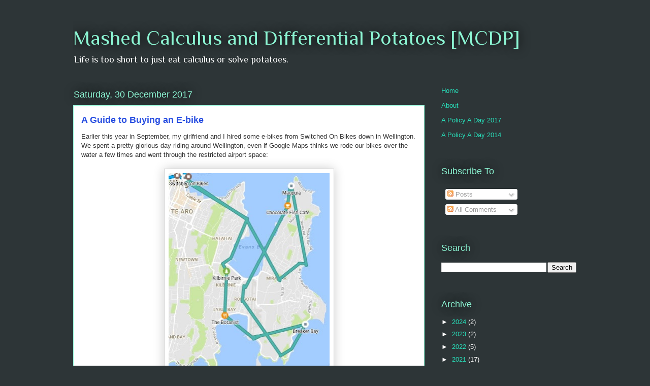

--- FILE ---
content_type: text/html; charset=UTF-8
request_url: https://www.mcdp.nz/2017/12/
body_size: 21590
content:
<!DOCTYPE html>
<html class='v2' dir='ltr' xmlns='http://www.w3.org/1999/xhtml' xmlns:b='http://www.google.com/2005/gml/b' xmlns:data='http://www.google.com/2005/gml/data' xmlns:expr='http://www.google.com/2005/gml/expr'>
<head>
<link href='https://www.blogger.com/static/v1/widgets/335934321-css_bundle_v2.css' rel='stylesheet' type='text/css'/>
<meta content='width=1100' name='viewport'/>
<meta content='text/html; charset=UTF-8' http-equiv='Content-Type'/>
<meta content='blogger' name='generator'/>
<link href='http://www.mcdp.nz/favicon.ico' rel='icon' type='image/x-icon'/>
<link href='http://www.mcdp.nz/2017/12/' rel='canonical'/>
<link rel="alternate" type="application/atom+xml" title="Mashed Calculus and Differential Potatoes [MCDP] - Atom" href="http://www.mcdp.nz/feeds/posts/default" />
<link rel="alternate" type="application/rss+xml" title="Mashed Calculus and Differential Potatoes [MCDP] - RSS" href="http://www.mcdp.nz/feeds/posts/default?alt=rss" />
<link rel="service.post" type="application/atom+xml" title="Mashed Calculus and Differential Potatoes [MCDP] - Atom" href="https://www.blogger.com/feeds/6731509003277280801/posts/default" />
<!--Can't find substitution for tag [blog.ieCssRetrofitLinks]-->
<meta content='http://www.mcdp.nz/2017/12/' property='og:url'/>
<meta content='Mashed Calculus and Differential Potatoes [MCDP]' property='og:title'/>
<meta content='Life is too short to just eat calculus or solve potatoes.' property='og:description'/>
<title>[MCDP] Mashed Calculus and Differential Potatoes</title>
<style type='text/css'>@font-face{font-family:'Philosopher';font-style:normal;font-weight:400;font-display:swap;src:url(//fonts.gstatic.com/s/philosopher/v21/vEFV2_5QCwIS4_Dhez5jcWBjT0020NqfZ7c.woff2)format('woff2');unicode-range:U+0460-052F,U+1C80-1C8A,U+20B4,U+2DE0-2DFF,U+A640-A69F,U+FE2E-FE2F;}@font-face{font-family:'Philosopher';font-style:normal;font-weight:400;font-display:swap;src:url(//fonts.gstatic.com/s/philosopher/v21/vEFV2_5QCwIS4_Dhez5jcWBqT0020NqfZ7c.woff2)format('woff2');unicode-range:U+0301,U+0400-045F,U+0490-0491,U+04B0-04B1,U+2116;}@font-face{font-family:'Philosopher';font-style:normal;font-weight:400;font-display:swap;src:url(//fonts.gstatic.com/s/philosopher/v21/vEFV2_5QCwIS4_Dhez5jcWBhT0020NqfZ7c.woff2)format('woff2');unicode-range:U+0102-0103,U+0110-0111,U+0128-0129,U+0168-0169,U+01A0-01A1,U+01AF-01B0,U+0300-0301,U+0303-0304,U+0308-0309,U+0323,U+0329,U+1EA0-1EF9,U+20AB;}@font-face{font-family:'Philosopher';font-style:normal;font-weight:400;font-display:swap;src:url(//fonts.gstatic.com/s/philosopher/v21/vEFV2_5QCwIS4_Dhez5jcWBgT0020NqfZ7c.woff2)format('woff2');unicode-range:U+0100-02BA,U+02BD-02C5,U+02C7-02CC,U+02CE-02D7,U+02DD-02FF,U+0304,U+0308,U+0329,U+1D00-1DBF,U+1E00-1E9F,U+1EF2-1EFF,U+2020,U+20A0-20AB,U+20AD-20C0,U+2113,U+2C60-2C7F,U+A720-A7FF;}@font-face{font-family:'Philosopher';font-style:normal;font-weight:400;font-display:swap;src:url(//fonts.gstatic.com/s/philosopher/v21/vEFV2_5QCwIS4_Dhez5jcWBuT0020Nqf.woff2)format('woff2');unicode-range:U+0000-00FF,U+0131,U+0152-0153,U+02BB-02BC,U+02C6,U+02DA,U+02DC,U+0304,U+0308,U+0329,U+2000-206F,U+20AC,U+2122,U+2191,U+2193,U+2212,U+2215,U+FEFF,U+FFFD;}</style>
<style id='page-skin-1' type='text/css'><!--
/*
-----------------------------------------------
Blogger Template Style
Name:     Awesome Inc.
Designer: Tina Chen
URL:      tinachen.org
----------------------------------------------- */
/* Content
----------------------------------------------- */
body {
font: normal normal 13px Arial, Tahoma, Helvetica, FreeSans, sans-serif;
color: #333333;
background: #2d3537 none repeat scroll top left;
}
html body .content-outer {
min-width: 0;
max-width: 100%;
width: 100%;
}
a:link {
text-decoration: none;
color: #284ee1;
}
a:visited {
text-decoration: none;
color: #6a0082;
}
a:hover {
text-decoration: underline;
color: #e1284d;
}
.body-fauxcolumn-outer .cap-top {
position: absolute;
z-index: 1;
height: 276px;
width: 100%;
background: transparent none repeat-x scroll top left;
_background-image: none;
}
/* Columns
----------------------------------------------- */
.content-inner {
padding: 0;
}
.header-inner .section {
margin: 0 16px;
}
.tabs-inner .section {
margin: 0 16px;
}
.main-inner {
padding-top: 55px;
}
.main-inner .column-center-inner,
.main-inner .column-left-inner,
.main-inner .column-right-inner {
padding: 0 5px;
}
*+html body .main-inner .column-center-inner {
margin-top: -55px;
}
#layout .main-inner .column-center-inner {
margin-top: 0;
}
/* Header
----------------------------------------------- */
.header-outer {
margin: 0 0 15px 0;
background: transparent none repeat scroll 0 0;
}
.Header h1 {
font: normal normal 40px Philosopher;
color: #8cf5d3;
text-shadow: 0 0 20px #000000;
}
.Header h1 a {
color: #8cf5d3;
}
.Header .description {
font: normal normal 18px Philosopher;
color: #ffffff;
}
.header-inner .Header .titlewrapper,
.header-inner .Header .descriptionwrapper {
padding-left: 0;
padding-right: 0;
margin-bottom: 0;
}
.header-inner .Header .titlewrapper {
padding-top: 22px;
}
/* Tabs
----------------------------------------------- */
.tabs-outer {
overflow: hidden;
position: relative;
background: #28e1bb url(//www.blogblog.com/1kt/awesomeinc/tabs_gradient_light.png) repeat scroll 0 0;
}
#layout .tabs-outer {
overflow: visible;
}
.tabs-cap-top, .tabs-cap-bottom {
position: absolute;
width: 100%;
border-top: 1px solid #2d3537;
}
.tabs-cap-bottom {
bottom: 0;
}
.tabs-inner .widget li a {
display: inline-block;
margin: 0;
padding: .6em 1.5em;
font: normal normal 13px Arial, Tahoma, Helvetica, FreeSans, sans-serif;
color: #ffffff;
border-top: 1px solid #2d3537;
border-bottom: 1px solid #2d3537;
border-left: 1px solid #2d3537;
height: 16px;
line-height: 16px;
}
.tabs-inner .widget li:last-child a {
border-right: 1px solid #2d3537;
}
.tabs-inner .widget li.selected a, .tabs-inner .widget li a:hover {
background: #009c81 url(//www.blogblog.com/1kt/awesomeinc/tabs_gradient_light.png) repeat-x scroll 0 -100px;
color: #ffffff;
}
/* Headings
----------------------------------------------- */
h2 {
font: normal normal 18px Arial, Tahoma, Helvetica, FreeSans, sans-serif;
color: #8cf5d3;
}
/* Widgets
----------------------------------------------- */
.main-inner .section {
margin: 0 27px;
padding: 0;
}
.main-inner .column-left-outer,
.main-inner .column-right-outer {
margin-top: -3.3em;
}
#layout .main-inner .column-left-outer,
#layout .main-inner .column-right-outer {
margin-top: 0;
}
.main-inner .column-left-inner,
.main-inner .column-right-inner {
background: transparent none repeat 0 0;
-moz-box-shadow: 0 0 0 rgba(0, 0, 0, .2);
-webkit-box-shadow: 0 0 0 rgba(0, 0, 0, .2);
-goog-ms-box-shadow: 0 0 0 rgba(0, 0, 0, .2);
box-shadow: 0 0 0 rgba(0, 0, 0, .2);
-moz-border-radius: 0;
-webkit-border-radius: 0;
-goog-ms-border-radius: 0;
border-radius: 0;
}
#layout .main-inner .column-left-inner,
#layout .main-inner .column-right-inner {
margin-top: 0;
}
.sidebar .widget {
font: normal normal 13px Arial, Tahoma, Helvetica, FreeSans, sans-serif;
color: #ffffff;
}
.sidebar .widget a:link {
color: #28e1bb;
}
.sidebar .widget a:visited {
color: #00826b;
}
.sidebar .widget a:hover {
color: #28e1bb;
}
.sidebar .widget h2 {
text-shadow: 0 0 20px #000000;
}
.main-inner .widget {
background-color: transparent;
border: 1px solid transparent;
padding: 0 0 15px;
margin: 20px -16px;
-moz-box-shadow: 0 0 0 rgba(0, 0, 0, .2);
-webkit-box-shadow: 0 0 0 rgba(0, 0, 0, .2);
-goog-ms-box-shadow: 0 0 0 rgba(0, 0, 0, .2);
box-shadow: 0 0 0 rgba(0, 0, 0, .2);
-moz-border-radius: 0;
-webkit-border-radius: 0;
-goog-ms-border-radius: 0;
border-radius: 0;
}
.main-inner .widget h2 {
margin: 0 -0;
padding: .6em 0 .5em;
border-bottom: 1px solid transparent;
}
.footer-inner .widget h2 {
padding: 0 0 .4em;
border-bottom: 1px solid transparent;
}
.main-inner .widget h2 + div, .footer-inner .widget h2 + div {
border-top: 0 solid transparent;
padding-top: 8px;
}
.main-inner .widget .widget-content {
margin: 0 -0;
padding: 7px 0 0;
}
.main-inner .widget ul, .main-inner .widget #ArchiveList ul.flat {
margin: -8px -15px 0;
padding: 0;
list-style: none;
}
.main-inner .widget #ArchiveList {
margin: -8px 0 0;
}
.main-inner .widget ul li, .main-inner .widget #ArchiveList ul.flat li {
padding: .5em 15px;
text-indent: 0;
color: #ffffff;
border-top: 0 solid transparent;
border-bottom: 1px solid transparent;
}
.main-inner .widget #ArchiveList ul li {
padding-top: .25em;
padding-bottom: .25em;
}
.main-inner .widget ul li:first-child, .main-inner .widget #ArchiveList ul.flat li:first-child {
border-top: none;
}
.main-inner .widget ul li:last-child, .main-inner .widget #ArchiveList ul.flat li:last-child {
border-bottom: none;
}
.post-body {
position: relative;
}
.main-inner .widget .post-body ul {
padding: 0 2.5em;
margin: .5em 0;
list-style: disc;
}
.main-inner .widget .post-body ul li {
padding: 0.25em 0;
margin-bottom: .25em;
color: #333333;
border: none;
}
.footer-inner .widget ul {
padding: 0;
list-style: none;
}
.widget .zippy {
color: #ffffff;
}
/* Posts
----------------------------------------------- */
body .main-inner .Blog {
padding: 0;
margin-bottom: 1em;
background-color: transparent;
border: none;
-moz-box-shadow: 0 0 0 rgba(0, 0, 0, 0);
-webkit-box-shadow: 0 0 0 rgba(0, 0, 0, 0);
-goog-ms-box-shadow: 0 0 0 rgba(0, 0, 0, 0);
box-shadow: 0 0 0 rgba(0, 0, 0, 0);
}
.main-inner .section:last-child .Blog:last-child {
padding: 0;
margin-bottom: 1em;
}
.main-inner .widget h2.date-header {
margin: 0 -15px 1px;
padding: 0 0 0 0;
font: normal normal 18px Arial, Tahoma, Helvetica, FreeSans, sans-serif;
color: #8cf5d3;
background: transparent none no-repeat fixed center center;
border-top: 0 solid transparent;
border-bottom: 1px solid transparent;
-moz-border-radius-topleft: 0;
-moz-border-radius-topright: 0;
-webkit-border-top-left-radius: 0;
-webkit-border-top-right-radius: 0;
border-top-left-radius: 0;
border-top-right-radius: 0;
position: absolute;
bottom: 100%;
left: 0;
text-shadow: 0 0 20px #000000;
}
.main-inner .widget h2.date-header span {
font: normal normal 18px Arial, Tahoma, Helvetica, FreeSans, sans-serif;
display: block;
padding: .5em 15px;
border-left: 0 solid transparent;
border-right: 0 solid transparent;
}
.date-outer {
position: relative;
margin: 55px 0 20px;
padding: 0 15px;
background-color: #ffffff;
border: 1px solid #8cf5d3;
-moz-box-shadow: 0 0 0 rgba(0, 0, 0, .2);
-webkit-box-shadow: 0 0 0 rgba(0, 0, 0, .2);
-goog-ms-box-shadow: 0 0 0 rgba(0, 0, 0, .2);
box-shadow: 0 0 0 rgba(0, 0, 0, .2);
-moz-border-radius: 0;
-webkit-border-radius: 0;
-goog-ms-border-radius: 0;
border-radius: 0;
}
.date-outer:first-child {
margin-top: 0;
}
.date-outer:last-child {
margin-bottom: 0;
-moz-border-radius-bottomleft: 0;
-moz-border-radius-bottomright: 0;
-webkit-border-bottom-left-radius: 0;
-webkit-border-bottom-right-radius: 0;
-goog-ms-border-bottom-left-radius: 0;
-goog-ms-border-bottom-right-radius: 0;
border-bottom-left-radius: 0;
border-bottom-right-radius: 0;
}
.date-posts {
margin: 0 -0;
padding: 0 0;
clear: both;
}
.post-outer, .inline-ad {
border-top: 1px solid #8cf5d3;
margin: 0 -0;
padding: 15px 0;
}
.post-outer {
padding-bottom: 10px;
}
.post-outer:first-child {
padding-top: 10px;
border-top: none;
}
.post-outer:last-child, .inline-ad:last-child {
border-bottom: none;
}
.post-body {
position: relative;
}
.post-body img {
padding: 8px;
background: #ffffff;
border: 1px solid #cccccc;
-moz-box-shadow: 0 0 20px rgba(0, 0, 0, .2);
-webkit-box-shadow: 0 0 20px rgba(0, 0, 0, .2);
box-shadow: 0 0 20px rgba(0, 0, 0, .2);
-moz-border-radius: 0;
-webkit-border-radius: 0;
border-radius: 0;
}
h3.post-title, h4 {
font: normal bold 18px Arial, Tahoma, Helvetica, FreeSans, sans-serif;
color: #284ee1;
}
h3.post-title a {
font: normal bold 18px Arial, Tahoma, Helvetica, FreeSans, sans-serif;
color: #284ee1;
}
h3.post-title a:hover {
color: #e1284d;
text-decoration: underline;
}
.post-header {
margin: 0 0 1em;
}
.post-body {
line-height: 1.4;
}
.post-outer h2 {
color: #333333;
}
.post-footer {
margin: 1.5em 0 0;
}
#blog-pager {
padding: 15px;
font-size: 120%;
background-color: transparent;
border: 1px solid transparent;
-moz-box-shadow: 0 0 0 rgba(0, 0, 0, .2);
-webkit-box-shadow: 0 0 0 rgba(0, 0, 0, .2);
-goog-ms-box-shadow: 0 0 0 rgba(0, 0, 0, .2);
box-shadow: 0 0 0 rgba(0, 0, 0, .2);
-moz-border-radius: 0;
-webkit-border-radius: 0;
-goog-ms-border-radius: 0;
border-radius: 0;
-moz-border-radius-topleft: 0;
-moz-border-radius-topright: 0;
-webkit-border-top-left-radius: 0;
-webkit-border-top-right-radius: 0;
-goog-ms-border-top-left-radius: 0;
-goog-ms-border-top-right-radius: 0;
border-top-left-radius: 0;
border-top-right-radius-topright: 0;
margin-top: 0;
}
.blog-feeds, .post-feeds {
margin: 1em 0;
text-align: center;
color: #ffffff;
}
.blog-feeds a, .post-feeds a {
color: #284ee1;
}
.blog-feeds a:visited, .post-feeds a:visited {
color: #6a0082;
}
.blog-feeds a:hover, .post-feeds a:hover {
color: #e1284d;
}
.post-outer .comments {
margin-top: 2em;
}
/* Comments
----------------------------------------------- */
.comments .comments-content .icon.blog-author {
background-repeat: no-repeat;
background-image: url([data-uri]);
}
.comments .comments-content .loadmore a {
border-top: 1px solid #2d3537;
border-bottom: 1px solid #2d3537;
}
.comments .continue {
border-top: 2px solid #2d3537;
}
/* Footer
----------------------------------------------- */
.footer-outer {
margin: -0 0 -1px;
padding: 0 0 0;
color: #ffffff;
overflow: hidden;
}
.footer-fauxborder-left {
border-top: 1px solid transparent;
background: transparent none repeat scroll 0 0;
-moz-box-shadow: 0 0 0 rgba(0, 0, 0, .2);
-webkit-box-shadow: 0 0 0 rgba(0, 0, 0, .2);
-goog-ms-box-shadow: 0 0 0 rgba(0, 0, 0, .2);
box-shadow: 0 0 0 rgba(0, 0, 0, .2);
margin: 0 -0;
}
/* Mobile
----------------------------------------------- */
body.mobile {
background-size: auto;
}
.mobile .body-fauxcolumn-outer {
background: transparent none repeat scroll top left;
}
*+html body.mobile .main-inner .column-center-inner {
margin-top: 0;
}
.mobile .main-inner .widget {
padding: 0 0 15px;
}
.mobile .main-inner .widget h2 + div,
.mobile .footer-inner .widget h2 + div {
border-top: none;
padding-top: 0;
}
.mobile .footer-inner .widget h2 {
padding: 0.5em 0;
border-bottom: none;
}
.mobile .main-inner .widget .widget-content {
margin: 0;
padding: 7px 0 0;
}
.mobile .main-inner .widget ul,
.mobile .main-inner .widget #ArchiveList ul.flat {
margin: 0 -15px 0;
}
.mobile .main-inner .widget h2.date-header {
left: 0;
}
.mobile .date-header span {
padding: 0.4em 0;
}
.mobile .date-outer:first-child {
margin-bottom: 0;
border: 1px solid #8cf5d3;
-moz-border-radius-topleft: 0;
-moz-border-radius-topright: 0;
-webkit-border-top-left-radius: 0;
-webkit-border-top-right-radius: 0;
-goog-ms-border-top-left-radius: 0;
-goog-ms-border-top-right-radius: 0;
border-top-left-radius: 0;
border-top-right-radius: 0;
}
.mobile .date-outer {
border-color: #8cf5d3;
border-width: 0 1px 1px;
}
.mobile .date-outer:last-child {
margin-bottom: 0;
}
.mobile .main-inner {
padding: 0;
}
.mobile .header-inner .section {
margin: 0;
}
.mobile .post-outer, .mobile .inline-ad {
padding: 5px 0;
}
.mobile .tabs-inner .section {
margin: 0 10px;
}
.mobile .main-inner .widget h2 {
margin: 0;
padding: 0;
}
.mobile .main-inner .widget h2.date-header span {
padding: 0;
}
.mobile .main-inner .widget .widget-content {
margin: 0;
padding: 7px 0 0;
}
.mobile #blog-pager {
border: 1px solid transparent;
background: transparent none repeat scroll 0 0;
}
.mobile .main-inner .column-left-inner,
.mobile .main-inner .column-right-inner {
background: transparent none repeat 0 0;
-moz-box-shadow: none;
-webkit-box-shadow: none;
-goog-ms-box-shadow: none;
box-shadow: none;
}
.mobile .date-posts {
margin: 0;
padding: 0;
}
.mobile .footer-fauxborder-left {
margin: 0;
border-top: inherit;
}
.mobile .main-inner .section:last-child .Blog:last-child {
margin-bottom: 0;
}
.mobile-index-contents {
color: #333333;
}
.mobile .mobile-link-button {
background: #284ee1 url(//www.blogblog.com/1kt/awesomeinc/tabs_gradient_light.png) repeat scroll 0 0;
}
.mobile-link-button a:link, .mobile-link-button a:visited {
color: #ffffff;
}
.mobile .tabs-inner .PageList .widget-content {
background: transparent;
border-top: 1px solid;
border-color: #2d3537;
color: #ffffff;
}
.mobile .tabs-inner .PageList .widget-content .pagelist-arrow {
border-left: 1px solid #2d3537;
}

--></style>
<style id='template-skin-1' type='text/css'><!--
body {
min-width: 1024px;
}
.content-outer, .content-fauxcolumn-outer, .region-inner {
min-width: 1024px;
max-width: 1024px;
_width: 1024px;
}
.main-inner .columns {
padding-left: 0px;
padding-right: 300px;
}
.main-inner .fauxcolumn-center-outer {
left: 0px;
right: 300px;
/* IE6 does not respect left and right together */
_width: expression(this.parentNode.offsetWidth -
parseInt("0px") -
parseInt("300px") + 'px');
}
.main-inner .fauxcolumn-left-outer {
width: 0px;
}
.main-inner .fauxcolumn-right-outer {
width: 300px;
}
.main-inner .column-left-outer {
width: 0px;
right: 100%;
margin-left: -0px;
}
.main-inner .column-right-outer {
width: 300px;
margin-right: -300px;
}
#layout {
min-width: 0;
}
#layout .content-outer {
min-width: 0;
width: 800px;
}
#layout .region-inner {
min-width: 0;
width: auto;
}
--></style>
<!-- Google tag (gtag.js) -->
<script async='true' src='https://www.googletagmanager.com/gtag/js?id=G-QP60XR8366'></script>
<script>
        window.dataLayer = window.dataLayer || [];
        function gtag(){dataLayer.push(arguments);}
        gtag('js', new Date());
        gtag('config', 'G-QP60XR8366');
      </script>
<link href='https://www.blogger.com/dyn-css/authorization.css?targetBlogID=6731509003277280801&amp;zx=aa2e5a04-522d-4371-b2da-d700788845ba' media='none' onload='if(media!=&#39;all&#39;)media=&#39;all&#39;' rel='stylesheet'/><noscript><link href='https://www.blogger.com/dyn-css/authorization.css?targetBlogID=6731509003277280801&amp;zx=aa2e5a04-522d-4371-b2da-d700788845ba' rel='stylesheet'/></noscript>
<meta name='google-adsense-platform-account' content='ca-host-pub-1556223355139109'/>
<meta name='google-adsense-platform-domain' content='blogspot.com'/>

<!-- data-ad-client=ca-pub-1774863887668116 -->

<link rel="stylesheet" href="https://fonts.googleapis.com/css2?display=swap&family=Noto+Sans+Arabic&family=Cambria+Math"></head>
<body class='loading variant-icy'>
<div class='navbar no-items section' id='navbar'>
</div>
<div class='body-fauxcolumns'>
<div class='fauxcolumn-outer body-fauxcolumn-outer'>
<div class='cap-top'>
<div class='cap-left'></div>
<div class='cap-right'></div>
</div>
<div class='fauxborder-left'>
<div class='fauxborder-right'></div>
<div class='fauxcolumn-inner'>
</div>
</div>
<div class='cap-bottom'>
<div class='cap-left'></div>
<div class='cap-right'></div>
</div>
</div>
</div>
<div class='content'>
<div class='content-fauxcolumns'>
<div class='fauxcolumn-outer content-fauxcolumn-outer'>
<div class='cap-top'>
<div class='cap-left'></div>
<div class='cap-right'></div>
</div>
<div class='fauxborder-left'>
<div class='fauxborder-right'></div>
<div class='fauxcolumn-inner'>
</div>
</div>
<div class='cap-bottom'>
<div class='cap-left'></div>
<div class='cap-right'></div>
</div>
</div>
</div>
<div class='content-outer'>
<div class='content-cap-top cap-top'>
<div class='cap-left'></div>
<div class='cap-right'></div>
</div>
<div class='fauxborder-left content-fauxborder-left'>
<div class='fauxborder-right content-fauxborder-right'></div>
<div class='content-inner'>
<header>
<div class='header-outer'>
<div class='header-cap-top cap-top'>
<div class='cap-left'></div>
<div class='cap-right'></div>
</div>
<div class='fauxborder-left header-fauxborder-left'>
<div class='fauxborder-right header-fauxborder-right'></div>
<div class='region-inner header-inner'>
<div class='header section' id='header'><div class='widget Header' data-version='1' id='Header1'>
<div id='header-inner'>
<div class='titlewrapper'>
<h1 class='title'>
<a href='http://www.mcdp.nz/'>
Mashed Calculus and Differential Potatoes [MCDP]
</a>
</h1>
</div>
<div class='descriptionwrapper'>
<p class='description'><span>Life is too short to just eat calculus or solve potatoes.</span></p>
</div>
</div>
</div></div>
</div>
</div>
<div class='header-cap-bottom cap-bottom'>
<div class='cap-left'></div>
<div class='cap-right'></div>
</div>
</div>
</header>
<div class='tabs-outer'>
<div class='tabs-cap-top cap-top'>
<div class='cap-left'></div>
<div class='cap-right'></div>
</div>
<div class='fauxborder-left tabs-fauxborder-left'>
<div class='fauxborder-right tabs-fauxborder-right'></div>
<div class='region-inner tabs-inner'>
<div class='tabs no-items section' id='crosscol'></div>
<div class='tabs no-items section' id='crosscol-overflow'></div>
</div>
</div>
<div class='tabs-cap-bottom cap-bottom'>
<div class='cap-left'></div>
<div class='cap-right'></div>
</div>
</div>
<div class='main-outer'>
<div class='main-cap-top cap-top'>
<div class='cap-left'></div>
<div class='cap-right'></div>
</div>
<div class='fauxborder-left main-fauxborder-left'>
<div class='fauxborder-right main-fauxborder-right'></div>
<div class='region-inner main-inner'>
<div class='columns fauxcolumns'>
<div class='fauxcolumn-outer fauxcolumn-center-outer'>
<div class='cap-top'>
<div class='cap-left'></div>
<div class='cap-right'></div>
</div>
<div class='fauxborder-left'>
<div class='fauxborder-right'></div>
<div class='fauxcolumn-inner'>
</div>
</div>
<div class='cap-bottom'>
<div class='cap-left'></div>
<div class='cap-right'></div>
</div>
</div>
<div class='fauxcolumn-outer fauxcolumn-left-outer'>
<div class='cap-top'>
<div class='cap-left'></div>
<div class='cap-right'></div>
</div>
<div class='fauxborder-left'>
<div class='fauxborder-right'></div>
<div class='fauxcolumn-inner'>
</div>
</div>
<div class='cap-bottom'>
<div class='cap-left'></div>
<div class='cap-right'></div>
</div>
</div>
<div class='fauxcolumn-outer fauxcolumn-right-outer'>
<div class='cap-top'>
<div class='cap-left'></div>
<div class='cap-right'></div>
</div>
<div class='fauxborder-left'>
<div class='fauxborder-right'></div>
<div class='fauxcolumn-inner'>
</div>
</div>
<div class='cap-bottom'>
<div class='cap-left'></div>
<div class='cap-right'></div>
</div>
</div>
<!-- corrects IE6 width calculation -->
<div class='columns-inner'>
<div class='column-center-outer'>
<div class='column-center-inner'>
<div class='main section' id='main'><div class='widget Blog' data-version='1' id='Blog1'>
<div class='blog-posts hfeed'>

          <div class="date-outer">
        
<h2 class='date-header'><span>Saturday, 30 December 2017</span></h2>

          <div class="date-posts">
        
<div class='post-outer'>
<div class='post hentry uncustomized-post-template' itemprop='blogPost' itemscope='itemscope' itemtype='http://schema.org/BlogPosting'>
<meta content='https://blogger.googleusercontent.com/img/b/R29vZ2xl/AVvXsEh1MyUxCr9tWRoBf4iHl8nGSWMqchRfc6vs3CzeNApcC3MU4TnbHi2D1CpZqUUU6QXx0_2pKrAHCaIuhQud35KJfN-DCXyU6aCsDFmFoRCK3wIuc-EdpNVq4T-rGmxwhPdbrWImxj2B1Cmw/s400/Wellington.jpg' itemprop='image_url'/>
<meta content='6731509003277280801' itemprop='blogId'/>
<meta content='3379455553995342793' itemprop='postId'/>
<a name='3379455553995342793'></a>
<h3 class='post-title entry-title' itemprop='name'>
<a href='http://www.mcdp.nz/2017/12/a-guide-to-buying-e-bike.html'>A Guide to Buying an E-bike</a>
</h3>
<div class='post-header'>
<div class='post-header-line-1'></div>
</div>
<div class='post-body entry-content' id='post-body-3379455553995342793' itemprop='description articleBody'>
<div class="MsoNormal">
Earlier this year in September, my
girlfriend and I hired some e-bikes from Switched On Bikes down in Wellington.
We spent a pretty glorious day riding around Wellington, even if Google Maps
thinks we rode our bikes over the water a few times and went through the
restricted airport space:</div>
<div align="center" class="MsoNormal" style="text-align: center;">
<br /></div>
<div class="separator" style="clear: both; text-align: center;">
<a href="https://blogger.googleusercontent.com/img/b/R29vZ2xl/AVvXsEh1MyUxCr9tWRoBf4iHl8nGSWMqchRfc6vs3CzeNApcC3MU4TnbHi2D1CpZqUUU6QXx0_2pKrAHCaIuhQud35KJfN-DCXyU6aCsDFmFoRCK3wIuc-EdpNVq4T-rGmxwhPdbrWImxj2B1Cmw/s1600/Wellington.jpg" imageanchor="1" style="margin-left: 1em; margin-right: 1em;"><img border="0" data-original-height="505" data-original-width="402" height="400" src="https://blogger.googleusercontent.com/img/b/R29vZ2xl/AVvXsEh1MyUxCr9tWRoBf4iHl8nGSWMqchRfc6vs3CzeNApcC3MU4TnbHi2D1CpZqUUU6QXx0_2pKrAHCaIuhQud35KJfN-DCXyU6aCsDFmFoRCK3wIuc-EdpNVq4T-rGmxwhPdbrWImxj2B1Cmw/s400/Wellington.jpg" width="317" /></a></div>
<div class="separator" style="clear: both; text-align: center;">
<br /></div>
<div class="MsoNormal">
<span lang="EN-NZ">We managed to ride the bikes for about 6 or
7 hours without getting tired, going up and down a couple of big hills, and
still had plenty of charge left at the
end of the day &#8211; I was hooked! When I got back to Auckland, I started
researching e-bikes and saving up&#8230;<o:p></o:p></span></div>
<div class="MsoNormal">
<span lang="EN-NZ"><br /></span></div>
<div class="MsoNormal">
<b><span lang="EN-NZ">Choice</span></b><span lang="EN-NZ"><o:p></o:p></span></div>
<div class="MsoNormal">
<span lang="EN-NZ">It turns out that the massive range of e-bikes is
a bit overwhelming &#8211; without really knowing very much them, it&#8217;s hard to know
what the difference is between the bikes, and why some bikes are so much more
expensive than others. Different shops have a different variety of brands, and
then there are the really cheap bikes you
can find on TradeMe, and it definitely left me thinking &#8220;I just don&#8217;t
understand why the pricing is so different for bikes that seem to have similar
specs&#8221;. E-bikes are not cheap, so I feel like you should spend a decent amount
of time doing your research to make sure you&#8217;re making the right purchase and
getting a good deal (just like if you were buying a car). I ended up spending almost three months sporadically doing my research and talking to people before I arrived at a shortlist to take to some e-bike shops.<o:p></o:p></span></div>
<div class="MsoNormal">
<span lang="EN-NZ"><br /></span></div>
<div class="MsoNormal">
<span lang="EN-NZ">So in this article, I&#8217;ll discuss the
factors that most significantly influenced my final choice of e-bike. I&#8217;ll try to keep it short, but that&#8217;s
really not my strong suit, so apologies for that in advance. Probably the most
important thing to do first is to identify your use case. A daily commute from
Te Atatu to the CBD is very different to the occasional ride on the weekend and has very different needs. In my
case, I live in Newmarket and need to get to the CBD and back about 3-5 days a
week. Regularly struggling up Symonds Street was one of the big motivating
factors in getting an e-bike. It&#8217;s a reasonably short commute, but I also found
that since I don&#8217;t have a car, I would limit myself socially to not go too far
away in case I didn&#8217;t have enough energy to bike home, so it would be good to be
able to do the occasional longer trip to attend events and visit friends. Overall,
I&#8217;m not really looking for a bike that will do a long commute every day, but I do
want something that could do longer trips if needed. Also hills. The e-bike has
to be able to handle (relatively big) hills.<o:p></o:p></span></div>
<div class="MsoNormal">
<span lang="EN-NZ"><br /></span></div>
<div class="MsoNormal">
<b><span lang="EN-NZ">Folding
vs Non-Folding<o:p></o:p></span></b></div>
<div class="MsoNormal">
<span lang="EN-NZ">My parents live on the North Shore, so
something that initially influenced my choice was the portability of the bike.
At the moment, I do walk-bus-walk to get to theirs, and it would be nice if
that could be cycle-bus-cycle instead (until the Skypath is eventually
finished perhaps). You can take folding bikes on the bus, and full-sized bikes are only
allowed on trains and ferries. Folding bikes take up much less space, and you
might feel better about the security of your bike if you can store it under
your desk at work rather than leaving it outside where the likelihood of theft
is unreasonably high. They&#8217;re also a bit lighter, which can help if you have
difficulty carrying or lifting heavy things. On top of that, folding bikes can
be cheaper since they&#8217;re smaller, with the <a href="https://www.onya.co.nz/f19">Onya
F-19</a> priced at $2350 (vs. about $2750 for the equivalent full-size <a href="https://www.onya.co.nz/sh1">Onya SH1</a>). The <a href="https://www.smartmotionbikes.co.nz/bikes/classic-models/e-20">SmartMotion E20</a> is also a
popular folding option.<o:p></o:p></span></div>
<div class="MsoNormal">
<span lang="EN-NZ"><br /></span></div>
<div class="separator" style="clear: both; text-align: center;">
<a href="https://blogger.googleusercontent.com/img/b/R29vZ2xl/AVvXsEhdQa3ZanBlc6iuY5Wa29L1XfiWx3hAstLJrzXO0nCeoY0BRAXHYuAx7pkSnF4opGkR0xUp4daR5MI3Edl6S-z23HxCQTBuRi_b8nsd-NwIwiNc3j7oFhIy4ylpkD7lIOfRZW2bBFp7jIKM/s1600/Onya+F-19.jpg" imageanchor="1" style="margin-left: 1em; margin-right: 1em;"><img border="0" data-original-height="551" data-original-width="735" height="298" src="https://blogger.googleusercontent.com/img/b/R29vZ2xl/AVvXsEhdQa3ZanBlc6iuY5Wa29L1XfiWx3hAstLJrzXO0nCeoY0BRAXHYuAx7pkSnF4opGkR0xUp4daR5MI3Edl6S-z23HxCQTBuRi_b8nsd-NwIwiNc3j7oFhIy4ylpkD7lIOfRZW2bBFp7jIKM/s400/Onya+F-19.jpg" width="400" /></a></div>
<div align="center" class="MsoNormal" style="text-align: center;">
<br /></div>
<div class="MsoNormal">
<span lang="EN-NZ">However, the size is also the biggest
downside of the folding bikes &#8211; most of them have 20&#8221; wheels (or even 16&#8221;) in
comparison to the &gt;26&#8221; of the full-size bikes. It turns out that the size of
the wheels shouldn&#8217;t have much impact on the performance of the bike as you can
probably get to the same speed on both with similar motors, but the smaller
bikes have a much worse ride quality. The bigger wheels are better able to
absorb the potholes and uneven surfaces of Auckland roads better (although not
completely), and after a long journey it can make a big difference to your level
of enjoyment and happiness. So I think the general wisdom is that you should
only choose the folding bike if you have space or weight limitations (for
example, if you live in an apartment block or need to carry the bike up flights
of stairs regularly, or you&#8217;re really really keen on multi-mode transport and
want to take it on the bus). In pretty much all other cases, a full-size bike
will be more comfortable and enjoyable to ride.<o:p></o:p></span></div>
<div class="MsoNormal">
<span lang="EN-NZ"><br /></span></div>
<div class="MsoNormal">
<b><span lang="EN-NZ">Motor<o:p></o:p></span></b></div>
<div class="MsoNormal">
<span lang="EN-NZ">When it comes to the motor, there are two
important numbers to look out for: the voltage and the power (in Watts). In NZ,
most motors are 24V, 36V, or 48V, with the vast majority being 36V. The main
difference here is how much pep the motor can give &#8211; when the motor goes, with
a higher voltage motor you&#8217;ll feel more acceleration and it might do better on hills.
However, in the vast majority of cases, 36V is enough and the main reason to
upgrade to 48V is if you want, well, more. 48V costs more too, and it&#8217;s
probably not worth it for most commuters because of the speed limits.<o:p></o:p></span></div>
<div class="MsoNormal">
<span lang="EN-NZ"><br /></span></div>
<div class="MsoNormal">
<span lang="EN-NZ">In terms of the power, most motors are
either 250W or 300W. Since 300W is the legal limit in NZ for electric bicycles
on the road (before they become classified as electric scooters and you need a
bunch more safety stuff), if you see a bike with more then it&#8217;s probably
intended for off-road use only. Of course, the police aren&#8217;t actually checking
every bike and probably won&#8217;t notice unless they see you speeding down the road
at 60km/h, but if you do that it&#8217;s obviously much less safe and you do it at
your own risk (I don&#8217;t endorse or encourage this at all, 30km/h is plenty fast
for me). There&#8217;s a lot of debate about what the number of W on the motor
actually means (whether it&#8217;s peak or continuous or whatever) and sometimes this
number can be misrepresented to make it look better than it actually is, so you
may need to be careful with cheaper bikes/brands that might not be telling the
full truth with this number. In my opinion, you pretty much want 300W if you
can get it &#8211; anything over $2500 is likely to be at 300W (or more).<o:p></o:p></span></div>
<div class="MsoNormal">
<span lang="EN-NZ"><br /></span></div>
<div class="MsoNormal">
<span lang="EN-NZ">I read an interesting article somewhere
that helped me understand the difference the motor power makes by talking about
it in terms of total power output. A person riding a bicycle needs to generate
a certain amount of power in order to get it moving (and keep it moving),
pushing against the various forces like friction, gravity when going up hills,
and drag when it&#8217;s windy. An average cyclist is probably producing about
100-200W of power, and the motor power goes on top of what is being produced by
the cyclist. The motor is not actually drawing 300W all the time (it
goes up and down as needed) since the power generated is partly dependent on the
level of assistance that you&#8217;ve selected,
you need more power to exert the same force because you&#8217;ve got a motor and a
battery making the bike heavier, and when you feel the motor also producing
power then you instinctively produce less to compensate. In general, it means
that the cyclist can generate less power and still get the same total power
output for the overall system. So I think the biggest thing for me is that this
means you can go much further while outputting less power, which means you get
less tired!<o:p></o:p></span></div>
<div class="MsoNormal">
<span lang="EN-NZ"><br /></span></div>
<div class="MsoNormal">
<b><span lang="EN-NZ">Battery
Capacity<o:p></o:p></span></b></div>
<div class="MsoNormal">
<span lang="EN-NZ">The battery is generally the most expensive
component on the bike, so getting a bigger or smaller battery makes a big
difference to the overall price. The most important number here is the
capacity, usually measured in Amp-hours (Ah). If you find a bike that lists the
capacity in Watt-hours (Wh), then find the voltage of the motor, and divide the capacity by that voltage to convert it
to Ah (based on P=IV). The capacity influences the range of the bike, i.e. how
far you&#8217;ll be able to ride before you need to recharge. The capacity alone
doesn&#8217;t determine the range though &#8211; it&#8217;s also dependent on the weight of the
rider (and any luggage), as well as the level of assist being produced by the
motor. <a href="https://twitter.com/tslumley">@tslumley</a> notes that the
elevation of any hills you have to climb affects your battery use more than the
distance. The general rule of thumb in NZ seems to be that to calculate the range&nbsp;</span>(very approximately), you multiply the capacity in Ah by 5km,
assuming an average-ish weight and a medium level of assist (level 2/3 out of 5). Most entry-level
e-bikes come with a 10.6Ah battery by default, which means that you can get a range of
approximately 50km. Remember that you probably want to get home as well, so
unless you can charge the battery at your destination (which can take 4-6 hours), you probably need to
divide that range by two to decide how far away you can go from your house. Always
be a bit wary of the range advertised in marketing material, as sometimes this
might be based on flat roads only or be otherwise misleading.</div>
<div class="MsoNormal">
<span lang="EN-NZ"><br /></span></div>
<div class="MsoNormal">
<span lang="EN-NZ">In my case, a 10.6Ah battery probably could
have been sufficient, but the other thing to remember is that the capacity is
also likely to weaken slightly over time as the battery gets older. This really
shouldn&#8217;t happen that quickly (and most modern batteries should support over
1000 charge cycles), but I didn&#8217;t want to get too small a battery, and then
have to replace it or upgrade it sooner when it no longer met my needs. I&#8217;d
also rather not have to worry about the battery capacity too much, and just go
as far as I want within Auckland. I opted for a 15.6Ah battery upgrade, taking
both of those factors into account. You can get even bigger ones if you want to
go further, and if
you end up with a bike with a 48V motor then you should definitely get a bigger
battery.<o:p></o:p></span></div>
<div align="center" class="MsoNormal" style="text-align: center;">
<br /></div>
<div class="separator" style="clear: both; text-align: center;">
<a href="https://blogger.googleusercontent.com/img/b/R29vZ2xl/AVvXsEh2Xs5B6pup8Li4-C08_R10UXLlar1K7jSS4C4SuYwBcc1rbV4AQUZYWoPjbVKDkoYb2cnqDOVE3P-MXRssXiX_Y5w05eLh9r_yVX9EBV38IYNFTFsd24jg9zQz0h4s9ha4bYSYob5znJSK/s1600/BH.png" imageanchor="1" style="margin-left: 1em; margin-right: 1em;"><img border="0" data-original-height="402" data-original-width="600" height="267" src="https://blogger.googleusercontent.com/img/b/R29vZ2xl/AVvXsEh2Xs5B6pup8Li4-C08_R10UXLlar1K7jSS4C4SuYwBcc1rbV4AQUZYWoPjbVKDkoYb2cnqDOVE3P-MXRssXiX_Y5w05eLh9r_yVX9EBV38IYNFTFsd24jg9zQz0h4s9ha4bYSYob5znJSK/s400/BH.png" width="400" /></a></div>
<div align="center" class="MsoNormal" style="text-align: center;">
<br /></div>
<div class="MsoNormal">
<b><span lang="EN-NZ">Throttles<o:p></o:p></span></b></div>
<div class="MsoNormal">
<span lang="EN-NZ">Generally, the motor only engages when you
are pedalling (which is the root of a common European name for e-bikes,
&#8220;pedelecs&#8221;). This is totally fine, except for when you&#8217;ve stopped at traffic
lights on a hill, left your bike in a high gear, and then need to push off when
the lights go green. Actually, with the extra weight of the battery and the
motor, even starting from rest can be a bit challenging if you&#8217;re not already
on a downhill slope. F=ma, so you have to generate the most force when you are
accelerating from rest in comparison to when you are just continuing on at the same
velocity, and W=Fd, so more force when moving from rest means more work is done
(energy is spent), and therefore more power is needed. Hurrah for high school
physics!<o:p></o:p></span></div>
<div class="MsoNormal">
<span lang="EN-NZ"><br /></span></div>
<div class="MsoNormal">
<span lang="EN-NZ">Chances are, you'll struggle to get to speed at traffic lights and the cars around you might get angsty, and it usually takes a second or so for the system to recognise
that you&#8217;re pedalling and make the motor go. Most new bikes now come with
throttles, which you can twist on the handlebar to tell the motor to turn on
and push forward without you pedalling. A throttle helps in the hill start
scenario a lot (or even just pushing off normally), as you get up to
speed a lot faster and with less effort. You could theoretically just ride around with the
throttle like a scooter, but this drains the battery a lot so you&#8217;re massively
reducing the range if you do this (and constantly drawing power like that is not so great for the lifespan of the battery or motor). In my opinion, having a throttle is super
important and is one of those features that can make or break having a good
time on the e-bike, especially when you&#8217;re riding around a city with lots of stopping at traffic lights and intersections.<o:p></o:p></span></div>
<div class="MsoNormal">
<span lang="EN-NZ"><br /></span></div>
<div class="MsoNormal">
<b><span lang="EN-NZ">Cadence
vs Torque Sensor<o:p></o:p></span></b></div>
<div class="MsoNormal">
<span lang="EN-NZ">Oddly, this is something that I think matters a lot that many people don't talk about. E-bikes will have a sensor attached to the bike
that allows the computer to figure out how much power the motor should produce
to assist the cyclist. I&#8217;m going to massively simplify the two types of sensor
here because the physics gets a bit more complicated, but there are simple-ish
explanations of the difference <a href="https://electricbikesnz.com/2017/01/08/torque-sensor-vs-cadence-sensor-which-is-better/">here</a>
and <a href="https://www.arielrider.com/torque-sensor-vs-cadence-sensor/">here</a>.
<o:p></o:p></span></div>
<div class="MsoNormal">
<span lang="EN-NZ"><br /></span></div>
<div class="MsoNormal">
<span lang="EN-NZ">A cadence sensor essentially works by
measuring the revolutions of the chain or wheel
and using that to determine the speed of the bike. The first effect of this is
that the level of assistance is based
primarily on your speed, and the motor will just try to give you a boost up to
the target speed. This can have unintended effects, like if you are pedalling
slowly just before getting to a downhill bit and then the motor suddenly kicks
in and propels you forward. The second effect is that when you start pedalling,
you have to do up to one revolution manually before the system can recognise
you&#8217;re moving and kick in with the motor. This can make pushing off harder, and
the power can feel a lot more sudden and surprise you.<o:p></o:p></span></div>
<div class="MsoNormal">
<span lang="EN-NZ"><br /></span></div>
<div class="MsoNormal">
<span lang="EN-NZ">A torque sensor, on the other hand,
measures the level of force that you&#8217;re applying to the pedal, and the computer
then tells the motor to produce a proportional level of boost. In contrast to
the cadence sensor, this is not based on the speed but based on how hard you&#8217;re
pedalling, so it generally feels a bit more natural because it is amplifying your effort. Additionally, the motor
kicks in almost immediately when you start pedalling, so there is no awkward
delay trying to get the first revolution.<o:p></o:p></span></div>
<div class="MsoNormal">
<span lang="EN-NZ"><br /></span></div>
<div class="MsoNormal">
<span lang="EN-NZ">The problem is that torque sensors are more
expensive, so you usually only find them on higher-end bikes (the cheapest
one I found with a torque sensor was the <a href="https://www.onya.co.nz/sh1-cross">Onya SH-1 Cross</a>, priced at just
under $3000). In my opinion, if you have a throttle, then you can mitigate most
of the downsides of having a cadence sensor by using the throttle to manually
tell the motor to start helping. I tried bikes with both, and the torque sensor
definitely feels nicer, but if you can&#8217;t afford it (like me) then the cadence
sensor is still good enough. <a href="https://twitter.com/AlastairGSmith">@AlastairGSmith</a>&nbsp;says that a mid-drive motor (with a Shimano or Bosch system) has better pedal assist so that a throttle is unnecessary, and is slightly more efficient too.<o:p></o:p></span></div>
<div class="MsoNormal">
<span lang="EN-NZ"><br /></span></div>
<div class="MsoNormal">
<b><span lang="EN-NZ">Weight
Distribution<o:p></o:p></span></b></div>
<div class="MsoNormal">
<span lang="EN-NZ">There&#8217;s a lot of argument about mid-drive
vs. rear-drive motors and downtube/mid-mount batteries vs. rear-mount
batteries, how that affects the weight distribution of the bike, and how that therefore affects the performance and ride
quality. A lot of people care about this apparently. To be honest, this was one of the least important factors for me because,
at the end of the day, the largest impact on the bike&#8217;s weight is the
cyclist. The motors are generally not too heavy, so I really don&#8217;t think mid vs
rear-drive makes a huge difference, but I could be persuaded that the
positioning of the battery is maybe more significant. The batteries are a
couple of kgs (mine feels like it could be 6 or 7kg), but at least in my (very
limited) experience, the mounting position hasn&#8217;t affected the ride too much. However,
it does affect how easily you can lift or carry the bike, and with bikes that
have both the motor and battery on the rear, it can make it a bit trickier to
pick up the bike because it&#8217;s so back-heavy.<o:p></o:p></span></div>
<div class="MsoNormal">
<span lang="EN-NZ"><br /></span></div>
<div class="separator" style="clear: both; text-align: center;">
<a href="https://blogger.googleusercontent.com/img/b/R29vZ2xl/AVvXsEjti8TDRL5c-kJDwL9Ff7RY0UOs8I2kwM35XyzBe3abJovCYDZR_9nbnRpubZ-eh23N0rLrQ_5bFwWDDif8cE6mqiBot1LQl6vA3LKx3iZ_GG5si9iEEcrvFSiC1L4t0oT9DrmUoJigT2pJ/s1600/Magnum+Ui5.jpg" imageanchor="1" style="margin-left: 1em; margin-right: 1em;"><img border="0" data-original-height="400" data-original-width="600" height="266" src="https://blogger.googleusercontent.com/img/b/R29vZ2xl/AVvXsEjti8TDRL5c-kJDwL9Ff7RY0UOs8I2kwM35XyzBe3abJovCYDZR_9nbnRpubZ-eh23N0rLrQ_5bFwWDDif8cE6mqiBot1LQl6vA3LKx3iZ_GG5si9iEEcrvFSiC1L4t0oT9DrmUoJigT2pJ/s400/Magnum+Ui5.jpg" width="400" /></a></div>
<div align="center" class="MsoNormal" style="text-align: center;">
<br /></div>
<div class="MsoNormal">
<b><span lang="EN-NZ">Build
Quality and Design<o:p></o:p></span></b></div>
<div class="MsoNormal">
<span lang="EN-NZ">I&#8217;m basically lumping everything else
together in here, and sometimes it&#8217;s just the little things that can make a big
difference. On the <a href="https://electricbikesnz.com/2016/09/10/magnum-ui5/">Magnum
Ui5</a>, you have to turn the lights on and off by pushing buttons on the
lights themselves (which you probably can&#8217;t safely reach while riding), and the
rear light is completely separate and needs separate batteries. On the <a href="https://www.smartmotionbikes.co.nz/bikes/classic-models/e-city">SmartMotion
e-City or e-Urban</a>, the lights are connected to the main computer so they
draw power from your main battery and you can turn it on or off from the
handlebar. Not usually a big deal, but it&#8217;s just a minor detail that makes the
e-City/Urban a bit more usable on a regular basis.<o:p></o:p></span></div>
<div class="MsoNormal">
<span lang="EN-NZ"><br /></span></div>
<div class="MsoNormal">
<span lang="EN-NZ">The positioning of the brakes and the gear
levers can make the bike easier or harder to use &#8211; sometimes everything is just
cramped too tightly together because there&#8217;s not enough handlebar real estate. Some
bikes have really awful computer interfaces (the worst one I saw was literally
just a couple of LED lights for battery level and assist level), while others
have fancier LCD screens that display a lot more information (including
odometry and expected range). You might care about the number of gears available, especially if
you do sometimes want to ride the bike without electric assistance (a lot of
the cheaper ones only have 5-8 gears, while the <a href="http://electrify.nz/magnum-mi5">Magnum Mi5</a> has a full 21!). Some
bikes have built-in rear wheel locks which make
them much harder to steal because the thief can't ride the bike away. Some bikes have the battery built into the bike so
it can&#8217;t be taken out and stolen, but it also means that you can&#8217;t separately
charge the battery without the bike. Some bikes come with a rear rack
so that you can add pannier bags easily. Some
bikes come with bells and drink bottle holders. Some bikes have better cable
protection than others (the bad ones look a bit flimsy and if a cable gets cut
or frayed, it&#8217;s probably going to be a bad time). For most of these little
things, the only way to really find out about them is to give the bike a test ride, and to get some advice from the people
selling the bikes to find out what issues they&#8217;ve noticed in the past.<o:p></o:p></span></div>
<div class="MsoNormal">
<span lang="EN-NZ"><br /></span></div>
<div class="MsoNormal">
<span lang="EN-NZ">The last thing that&#8217;s really important is
the general availability of the brand and people willing to service those
brands. This is probably the most important reason to stay away from the very
cheap end of the market because if you
have an issue with one of those, chances are no one will be able to source
replacement parts for you (especially if you buy it online from overseas
instead of from a brick-and-mortar shop). If you can find the brand being sold
by multiple shops, then that&#8217;s probably better long-term as it can give you
some ability to shop around (both in terms of the initial purchase and in terms
of servicing).<o:p></o:p></span></div>
<div class="MsoNormal">
<span lang="EN-NZ"><br /></span></div>
<div class="MsoNormal">
<b><span lang="EN-NZ">Price<o:p></o:p></span></b></div>
<div class="MsoNormal">
<span lang="EN-NZ">Of course, everything else is superseded by
a fixed budget of what you can afford. In my mind, there are a couple of
classes of e-bikes that you can aim for: there
are the cheap bikes from unknown manufacturers that don&#8217;t have any good
reputation and are a risky purchase that sit
around $1500-2000, entry-level bikes that go from about $2500-$3000, and then
&#8220;good&#8221; bikes like the <a href="http://smartmotionbikes.co.nz/index.php/bikes/sport-models/smartmotion-pacer">SmartMotion
Pacer</a> which are $3500-$5000. Beyond that, we&#8217;re talking bikes that are
probably being used for off-road mountain biking purposes that are really
expensive, in the $6000+ range.<o:p></o:p></span></div>
<div class="MsoNormal">
<span lang="EN-NZ"><br /></span></div>
<div class="MsoNormal">
<span lang="EN-NZ">After saving for awhile and dipping into my savings, I had a budget of about $2700 for a new e-bike. I did
check TradeMe, and even won an auction for a relatively new
but second-hand bike for $1400, but the
seller in Blenheim never replied to any of my e-mails so I assumed the trade was off (and in retrospect, I
would have been pretty nervous about sending that amount of money in case it
was a scam). I did also consider getting an e-bike kit and installing it on my
existing bike, but decided that my $100 fourth-hand bike is already old enough and has enough issues like
certain joints being rusted tight that I might as well get a new bike. <o:p></o:p></span></div>
<div class="MsoNormal">
<span lang="EN-NZ"><br /></span></div>
<div class="MsoNormal">
<span lang="EN-NZ"><a href="https://www.evolutioncycles.co.nz/">Evolution
Cycles</a> did have a 10% sale for Boxing Day too, which messed with the
economics a little bit but ultimately wasn&#8217;t enough to put the next class of
bikes within reach. Financing can change what is and isn&#8217;t affordable if you're okay with regular payments instead, but I
learnt a personal finance rule that you should never go into debt for
depreciating assets because you generally lose money in the long-run, so I
would rather buy the bike outright. As a plus, <a href="https://www.mercury.co.nz/Products/Electric-Bikes-(1)/eBike-range/All-Bikes">Mercury
Energy</a> has been trying to encourage
people to use e-bikes, and their customers are eligible for discounts on a
pretty wide range of bikes from most e-bike shops. The discount is usually
$250, although for certain models the discount goes up to $500.<o:p></o:p></span></div>
<div class="MsoNormal">
<span lang="EN-NZ"><br /></span></div>
<div class="MsoNormal">
<b><span lang="EN-NZ">Actually
Buying the Bike<o:p></o:p></span></b></div>
<div class="MsoNormal">
<span lang="EN-NZ">I went to a couple of different shops to
have some chats, and it was helpful in the sense that they were able to answer
some of my questions about things like ride quality and give recommendations,
but also unhelpful in the sense that different salespeople gave contradictory
advice. For example, one salesperson said that the <a href="https://electricbikesnz.com/2016/09/10/magnum-ui5/">Magnum Ui5</a> was
the most popular e-bike in NZ and outsold everything else by a factor of five,
while at a different store they said that Magnum bikes were pretty poorly
designed and actively steered potential customers away from them (even though
they had them in stock too). Another salesperson was talking quite quickly and
pressuring me into making fast decisions. I think the lesson here is to just
take everything that you hear from the salespeople with a grain of salt and be
careful &#8211; you&#8217;re the one spending a lot of money, so take your time (which you
are entitled to) and don&#8217;t let a salesperson force you into a decision that
you&#8217;ll regret later.<o:p></o:p></span></div>
<div class="MsoNormal">
<span lang="EN-NZ"><br /></span></div>
<div class="MsoNormal">
<span lang="EN-NZ">After test riding a couple of bikes, I
settled on the <a href="https://www.onya.co.nz/sh1-cross">Onya SH-1 Cross</a>
at <a href="https://www.bikesandbarbers.co.nz/">Bikes and Barbers Newmarket</a>,
mostly because it has a torque sensor and I was told that the price was $2750
(which in retrospect, did seem like a &#8220;too good to be true&#8221; deal). It turns out
that the pricing was wrong (actually $2990 with a 13Ah battery, and it would
have cost about $3250 in the
configuration that I wanted with a bigger battery and maybe a 48V motor). They couldn&#8217;t sell me the bike that cheaply (they're good people, everyone makes mistakes sometimes), so I
switched to a <a href="http://www.smartmotionbikes.co.nz/index.php/bikes/classic-models/e-urban">SmartMotion
e-Urban</a> instead. The e-Urban and e-City bikes are essentially the same except for the frame (the e-City is step-thru while the e-Urban is, uh, not). The e-Urban and e-City bikes are very popular, and have also been battle-tested as hire bikes for several operators over long periods of time. As a bonus, SmartMotion bikes are designed in New Zealand too, and use the same underlying drive system that NZ Post uses for their e-bikes.<o:p></o:p></span></div>
<div class="MsoNormal">
<span lang="EN-NZ"><br /></span></div>
<div class="separator" style="clear: both; text-align: center;">
<a href="https://blogger.googleusercontent.com/img/b/R29vZ2xl/AVvXsEj823dN0eGEyqxiFjzO59Bu2NLEj3s1ol81d_IYCBxErQPRZXNxFVFxqsz5uBAdgk81LPUSLsq9pqEIZsLHudnRxJC9F1bK8Rk_imXEwwd89cya6UbEcsu939m2swUBsvtqJr04iEo1ZNCw/s1600/SmartMotion+E-urban.jpg" imageanchor="1" style="margin-left: 1em; margin-right: 1em;"><img border="0" data-original-height="480" data-original-width="640" height="300" src="https://blogger.googleusercontent.com/img/b/R29vZ2xl/AVvXsEj823dN0eGEyqxiFjzO59Bu2NLEj3s1ol81d_IYCBxErQPRZXNxFVFxqsz5uBAdgk81LPUSLsq9pqEIZsLHudnRxJC9F1bK8Rk_imXEwwd89cya6UbEcsu939m2swUBsvtqJr04iEo1ZNCw/s400/SmartMotion+E-urban.jpg" width="400" /></a></div>
<div align="center" class="MsoNormal" style="text-align: center;">
<br /></div>
<div class="MsoNormal">
<span lang="EN-NZ">I&#8217;ve ridden it for two days so far, and I&#8217;m
enjoying it a lot. It is quite back heavy, which is fine when riding but makes
carrying it up and down steps a bit difficult. The wide battery at the back
also makes it a bit harder to get on the bike, with an increased likelihood of whacking your shin on it
if you&#8217;re not careful, which
might be an argument in favour of the step-thru frame on the e-City. Once I
got used to the throttle, riding has been really easy, and I&#8217;m able to maintain
an average of about 25km/h on most roads, and about 15km/h on some pretty steep hills. I&#8217;ve travelled approximately 15km so far on the first full charge,
and still have about 80% of the battery
left (mostly on an assist level of 2 or 3 out of 5).</span></div>
<div class="MsoNormal">
<span lang="EN-NZ"><br /></span></div>
<div class="MsoNormal">
<span lang="EN-NZ">Hopefully,</span><span lang="EN-NZ"> this article has been somewhat helpful to someone! I&#8217;m always happy
to try and answer any questions that you might have about e-bikes if you&#8217;re
thinking of buying (although I&#8217;m still not as knowledgeable as the people in
the shops) &#8211; you can find me on Twitter as <a href="https://twitter.com/andrewtychen">@andrewtychen</a>.</span></div>
<div style='clear: both;'></div>
</div>
<div class='post-footer'>
<div class='post-footer-line post-footer-line-1'>
<span class='post-author vcard'>
Posted by
<span class='fn' itemprop='author' itemscope='itemscope' itemtype='http://schema.org/Person'>
<meta content='https://www.blogger.com/profile/10278932464877535068' itemprop='url'/>
<a class='g-profile' href='https://www.blogger.com/profile/10278932464877535068' rel='author' title='author profile'>
<span itemprop='name'>Andrew Chen</span>
</a>
</span>
</span>
<span class='post-timestamp'>
at
<meta content='http://www.mcdp.nz/2017/12/a-guide-to-buying-e-bike.html' itemprop='url'/>
<a class='timestamp-link' href='http://www.mcdp.nz/2017/12/a-guide-to-buying-e-bike.html' rel='bookmark' title='permanent link'><abbr class='published' itemprop='datePublished' title='2017-12-30T23:29:00+13:00'>23:29</abbr></a>
</span>
<span class='post-comment-link'>
<a class='comment-link' href='http://www.mcdp.nz/2017/12/a-guide-to-buying-e-bike.html#comment-form' onclick=''>
No comments:
  </a>
</span>
<span class='post-icons'>
<span class='item-control blog-admin pid-1076054132'>
<a href='https://www.blogger.com/post-edit.g?blogID=6731509003277280801&postID=3379455553995342793&from=pencil' title='Edit Post'>
<img alt='' class='icon-action' height='18' src='https://resources.blogblog.com/img/icon18_edit_allbkg.gif' width='18'/>
</a>
</span>
</span>
<div class='post-share-buttons goog-inline-block'>
<a class='goog-inline-block share-button sb-email' href='https://www.blogger.com/share-post.g?blogID=6731509003277280801&postID=3379455553995342793&target=email' target='_blank' title='Email This'><span class='share-button-link-text'>Email This</span></a><a class='goog-inline-block share-button sb-blog' href='https://www.blogger.com/share-post.g?blogID=6731509003277280801&postID=3379455553995342793&target=blog' onclick='window.open(this.href, "_blank", "height=270,width=475"); return false;' target='_blank' title='BlogThis!'><span class='share-button-link-text'>BlogThis!</span></a><a class='goog-inline-block share-button sb-twitter' href='https://www.blogger.com/share-post.g?blogID=6731509003277280801&postID=3379455553995342793&target=twitter' target='_blank' title='Share to X'><span class='share-button-link-text'>Share to X</span></a><a class='goog-inline-block share-button sb-facebook' href='https://www.blogger.com/share-post.g?blogID=6731509003277280801&postID=3379455553995342793&target=facebook' onclick='window.open(this.href, "_blank", "height=430,width=640"); return false;' target='_blank' title='Share to Facebook'><span class='share-button-link-text'>Share to Facebook</span></a><a class='goog-inline-block share-button sb-pinterest' href='https://www.blogger.com/share-post.g?blogID=6731509003277280801&postID=3379455553995342793&target=pinterest' target='_blank' title='Share to Pinterest'><span class='share-button-link-text'>Share to Pinterest</span></a>
</div>
</div>
<div class='post-footer-line post-footer-line-2'>
<span class='post-labels'>
Labels:
<a href='http://www.mcdp.nz/search/label/other' rel='tag'>other</a>
</span>
</div>
<div class='post-footer-line post-footer-line-3'>
<span class='post-location'>
</span>
</div>
</div>
</div>
</div>

        </div></div>
      
</div>
<div class='blog-pager' id='blog-pager'>
<span id='blog-pager-newer-link'>
<a class='blog-pager-newer-link' href='http://www.mcdp.nz/search?updated-max=2019-10-17T19:49:00%2B13:00&max-results=7&reverse-paginate=true' id='Blog1_blog-pager-newer-link' title='Newer Posts'>Newer Posts</a>
</span>
<span id='blog-pager-older-link'>
<a class='blog-pager-older-link' href='http://www.mcdp.nz/search?updated-max=2017-12-30T23:29:00%2B13:00&max-results=7' id='Blog1_blog-pager-older-link' title='Older Posts'>Older Posts</a>
</span>
<a class='home-link' href='http://www.mcdp.nz/'>Home</a>
</div>
<div class='clear'></div>
<div class='blog-feeds'>
<div class='feed-links'>
Subscribe to:
<a class='feed-link' href='http://www.mcdp.nz/feeds/posts/default' target='_blank' type='application/atom+xml'>Comments (Atom)</a>
</div>
</div>
</div></div>
</div>
</div>
<div class='column-left-outer'>
<div class='column-left-inner'>
<aside>
</aside>
</div>
</div>
<div class='column-right-outer'>
<div class='column-right-inner'>
<aside>
<div class='sidebar section' id='sidebar-right-1'><div class='widget PageList' data-version='1' id='PageList1'>
<div class='widget-content'>
<ul>
<li>
<a href='http://www.mcdp.nz/'>Home</a>
</li>
<li>
<a href='http://www.mcdp.nz/p/about.html'>About</a>
</li>
<li>
<a href='http://www.mcdp.nz/p/a-policy-day-2017.html'>A Policy A Day 2017</a>
</li>
<li>
<a href='http://www.mcdp.nz/p/a-policy-day.html'>A Policy A Day 2014</a>
</li>
</ul>
<div class='clear'></div>
</div>
</div><div class='widget Subscribe' data-version='1' id='Subscribe1'>
<div style='white-space:nowrap'>
<h2 class='title'>Subscribe To</h2>
<div class='widget-content'>
<div class='subscribe-wrapper subscribe-type-POST'>
<div class='subscribe expanded subscribe-type-POST' id='SW_READER_LIST_Subscribe1POST' style='display:none;'>
<div class='top'>
<span class='inner' onclick='return(_SW_toggleReaderList(event, "Subscribe1POST"));'>
<img class='subscribe-dropdown-arrow' src='https://resources.blogblog.com/img/widgets/arrow_dropdown.gif'/>
<img align='absmiddle' alt='' border='0' class='feed-icon' src='https://resources.blogblog.com/img/icon_feed12.png'/>
Posts
</span>
<div class='feed-reader-links'>
<a class='feed-reader-link' href='https://www.netvibes.com/subscribe.php?url=http%3A%2F%2Fwww.mcdp.nz%2Ffeeds%2Fposts%2Fdefault' target='_blank'>
<img src='https://resources.blogblog.com/img/widgets/subscribe-netvibes.png'/>
</a>
<a class='feed-reader-link' href='https://add.my.yahoo.com/content?url=http%3A%2F%2Fwww.mcdp.nz%2Ffeeds%2Fposts%2Fdefault' target='_blank'>
<img src='https://resources.blogblog.com/img/widgets/subscribe-yahoo.png'/>
</a>
<a class='feed-reader-link' href='http://www.mcdp.nz/feeds/posts/default' target='_blank'>
<img align='absmiddle' class='feed-icon' src='https://resources.blogblog.com/img/icon_feed12.png'/>
                  Atom
                </a>
</div>
</div>
<div class='bottom'></div>
</div>
<div class='subscribe' id='SW_READER_LIST_CLOSED_Subscribe1POST' onclick='return(_SW_toggleReaderList(event, "Subscribe1POST"));'>
<div class='top'>
<span class='inner'>
<img class='subscribe-dropdown-arrow' src='https://resources.blogblog.com/img/widgets/arrow_dropdown.gif'/>
<span onclick='return(_SW_toggleReaderList(event, "Subscribe1POST"));'>
<img align='absmiddle' alt='' border='0' class='feed-icon' src='https://resources.blogblog.com/img/icon_feed12.png'/>
Posts
</span>
</span>
</div>
<div class='bottom'></div>
</div>
</div>
<div class='subscribe-wrapper subscribe-type-COMMENT'>
<div class='subscribe expanded subscribe-type-COMMENT' id='SW_READER_LIST_Subscribe1COMMENT' style='display:none;'>
<div class='top'>
<span class='inner' onclick='return(_SW_toggleReaderList(event, "Subscribe1COMMENT"));'>
<img class='subscribe-dropdown-arrow' src='https://resources.blogblog.com/img/widgets/arrow_dropdown.gif'/>
<img align='absmiddle' alt='' border='0' class='feed-icon' src='https://resources.blogblog.com/img/icon_feed12.png'/>
All Comments
</span>
<div class='feed-reader-links'>
<a class='feed-reader-link' href='https://www.netvibes.com/subscribe.php?url=http%3A%2F%2Fwww.mcdp.nz%2Ffeeds%2Fcomments%2Fdefault' target='_blank'>
<img src='https://resources.blogblog.com/img/widgets/subscribe-netvibes.png'/>
</a>
<a class='feed-reader-link' href='https://add.my.yahoo.com/content?url=http%3A%2F%2Fwww.mcdp.nz%2Ffeeds%2Fcomments%2Fdefault' target='_blank'>
<img src='https://resources.blogblog.com/img/widgets/subscribe-yahoo.png'/>
</a>
<a class='feed-reader-link' href='http://www.mcdp.nz/feeds/comments/default' target='_blank'>
<img align='absmiddle' class='feed-icon' src='https://resources.blogblog.com/img/icon_feed12.png'/>
                  Atom
                </a>
</div>
</div>
<div class='bottom'></div>
</div>
<div class='subscribe' id='SW_READER_LIST_CLOSED_Subscribe1COMMENT' onclick='return(_SW_toggleReaderList(event, "Subscribe1COMMENT"));'>
<div class='top'>
<span class='inner'>
<img class='subscribe-dropdown-arrow' src='https://resources.blogblog.com/img/widgets/arrow_dropdown.gif'/>
<span onclick='return(_SW_toggleReaderList(event, "Subscribe1COMMENT"));'>
<img align='absmiddle' alt='' border='0' class='feed-icon' src='https://resources.blogblog.com/img/icon_feed12.png'/>
All Comments
</span>
</span>
</div>
<div class='bottom'></div>
</div>
</div>
<div style='clear:both'></div>
</div>
</div>
<div class='clear'></div>
</div><div class='widget BlogSearch' data-version='1' id='BlogSearch1'>
<h2 class='title'>Search</h2>
<div class='widget-content'>
<div id='BlogSearch1_form'>
<form action='http://www.mcdp.nz/search' class='gsc-search-box' target='_top'>
<table cellpadding='0' cellspacing='0' class='gsc-search-box'>
<tbody>
<tr>
<td class='gsc-input'>
<input autocomplete='off' class='gsc-input' name='q' size='10' title='search' type='text' value=''/>
</td>
<td class='gsc-search-button'>
<input class='gsc-search-button' title='search' type='submit' value='Search'/>
</td>
</tr>
</tbody>
</table>
</form>
</div>
</div>
<div class='clear'></div>
</div><div class='widget BlogArchive' data-version='1' id='BlogArchive1'>
<h2>Archive</h2>
<div class='widget-content'>
<div id='ArchiveList'>
<div id='BlogArchive1_ArchiveList'>
<ul class='hierarchy'>
<li class='archivedate collapsed'>
<a class='toggle' href='javascript:void(0)'>
<span class='zippy'>

        &#9658;&#160;
      
</span>
</a>
<a class='post-count-link' href='http://www.mcdp.nz/2024/'>
2024
</a>
<span class='post-count' dir='ltr'>(2)</span>
<ul class='hierarchy'>
<li class='archivedate collapsed'>
<a class='toggle' href='javascript:void(0)'>
<span class='zippy'>

        &#9658;&#160;
      
</span>
</a>
<a class='post-count-link' href='http://www.mcdp.nz/2024/07/'>
July
</a>
<span class='post-count' dir='ltr'>(1)</span>
</li>
</ul>
<ul class='hierarchy'>
<li class='archivedate collapsed'>
<a class='toggle' href='javascript:void(0)'>
<span class='zippy'>

        &#9658;&#160;
      
</span>
</a>
<a class='post-count-link' href='http://www.mcdp.nz/2024/03/'>
March
</a>
<span class='post-count' dir='ltr'>(1)</span>
</li>
</ul>
</li>
</ul>
<ul class='hierarchy'>
<li class='archivedate collapsed'>
<a class='toggle' href='javascript:void(0)'>
<span class='zippy'>

        &#9658;&#160;
      
</span>
</a>
<a class='post-count-link' href='http://www.mcdp.nz/2023/'>
2023
</a>
<span class='post-count' dir='ltr'>(2)</span>
<ul class='hierarchy'>
<li class='archivedate collapsed'>
<a class='toggle' href='javascript:void(0)'>
<span class='zippy'>

        &#9658;&#160;
      
</span>
</a>
<a class='post-count-link' href='http://www.mcdp.nz/2023/07/'>
July
</a>
<span class='post-count' dir='ltr'>(1)</span>
</li>
</ul>
<ul class='hierarchy'>
<li class='archivedate collapsed'>
<a class='toggle' href='javascript:void(0)'>
<span class='zippy'>

        &#9658;&#160;
      
</span>
</a>
<a class='post-count-link' href='http://www.mcdp.nz/2023/06/'>
June
</a>
<span class='post-count' dir='ltr'>(1)</span>
</li>
</ul>
</li>
</ul>
<ul class='hierarchy'>
<li class='archivedate collapsed'>
<a class='toggle' href='javascript:void(0)'>
<span class='zippy'>

        &#9658;&#160;
      
</span>
</a>
<a class='post-count-link' href='http://www.mcdp.nz/2022/'>
2022
</a>
<span class='post-count' dir='ltr'>(5)</span>
<ul class='hierarchy'>
<li class='archivedate collapsed'>
<a class='toggle' href='javascript:void(0)'>
<span class='zippy'>

        &#9658;&#160;
      
</span>
</a>
<a class='post-count-link' href='http://www.mcdp.nz/2022/11/'>
November
</a>
<span class='post-count' dir='ltr'>(1)</span>
</li>
</ul>
<ul class='hierarchy'>
<li class='archivedate collapsed'>
<a class='toggle' href='javascript:void(0)'>
<span class='zippy'>

        &#9658;&#160;
      
</span>
</a>
<a class='post-count-link' href='http://www.mcdp.nz/2022/10/'>
October
</a>
<span class='post-count' dir='ltr'>(1)</span>
</li>
</ul>
<ul class='hierarchy'>
<li class='archivedate collapsed'>
<a class='toggle' href='javascript:void(0)'>
<span class='zippy'>

        &#9658;&#160;
      
</span>
</a>
<a class='post-count-link' href='http://www.mcdp.nz/2022/09/'>
September
</a>
<span class='post-count' dir='ltr'>(3)</span>
</li>
</ul>
</li>
</ul>
<ul class='hierarchy'>
<li class='archivedate collapsed'>
<a class='toggle' href='javascript:void(0)'>
<span class='zippy'>

        &#9658;&#160;
      
</span>
</a>
<a class='post-count-link' href='http://www.mcdp.nz/2021/'>
2021
</a>
<span class='post-count' dir='ltr'>(17)</span>
<ul class='hierarchy'>
<li class='archivedate collapsed'>
<a class='toggle' href='javascript:void(0)'>
<span class='zippy'>

        &#9658;&#160;
      
</span>
</a>
<a class='post-count-link' href='http://www.mcdp.nz/2021/12/'>
December
</a>
<span class='post-count' dir='ltr'>(1)</span>
</li>
</ul>
<ul class='hierarchy'>
<li class='archivedate collapsed'>
<a class='toggle' href='javascript:void(0)'>
<span class='zippy'>

        &#9658;&#160;
      
</span>
</a>
<a class='post-count-link' href='http://www.mcdp.nz/2021/11/'>
November
</a>
<span class='post-count' dir='ltr'>(1)</span>
</li>
</ul>
<ul class='hierarchy'>
<li class='archivedate collapsed'>
<a class='toggle' href='javascript:void(0)'>
<span class='zippy'>

        &#9658;&#160;
      
</span>
</a>
<a class='post-count-link' href='http://www.mcdp.nz/2021/09/'>
September
</a>
<span class='post-count' dir='ltr'>(3)</span>
</li>
</ul>
<ul class='hierarchy'>
<li class='archivedate collapsed'>
<a class='toggle' href='javascript:void(0)'>
<span class='zippy'>

        &#9658;&#160;
      
</span>
</a>
<a class='post-count-link' href='http://www.mcdp.nz/2021/08/'>
August
</a>
<span class='post-count' dir='ltr'>(5)</span>
</li>
</ul>
<ul class='hierarchy'>
<li class='archivedate collapsed'>
<a class='toggle' href='javascript:void(0)'>
<span class='zippy'>

        &#9658;&#160;
      
</span>
</a>
<a class='post-count-link' href='http://www.mcdp.nz/2021/07/'>
July
</a>
<span class='post-count' dir='ltr'>(1)</span>
</li>
</ul>
<ul class='hierarchy'>
<li class='archivedate collapsed'>
<a class='toggle' href='javascript:void(0)'>
<span class='zippy'>

        &#9658;&#160;
      
</span>
</a>
<a class='post-count-link' href='http://www.mcdp.nz/2021/06/'>
June
</a>
<span class='post-count' dir='ltr'>(1)</span>
</li>
</ul>
<ul class='hierarchy'>
<li class='archivedate collapsed'>
<a class='toggle' href='javascript:void(0)'>
<span class='zippy'>

        &#9658;&#160;
      
</span>
</a>
<a class='post-count-link' href='http://www.mcdp.nz/2021/05/'>
May
</a>
<span class='post-count' dir='ltr'>(1)</span>
</li>
</ul>
<ul class='hierarchy'>
<li class='archivedate collapsed'>
<a class='toggle' href='javascript:void(0)'>
<span class='zippy'>

        &#9658;&#160;
      
</span>
</a>
<a class='post-count-link' href='http://www.mcdp.nz/2021/02/'>
February
</a>
<span class='post-count' dir='ltr'>(3)</span>
</li>
</ul>
<ul class='hierarchy'>
<li class='archivedate collapsed'>
<a class='toggle' href='javascript:void(0)'>
<span class='zippy'>

        &#9658;&#160;
      
</span>
</a>
<a class='post-count-link' href='http://www.mcdp.nz/2021/01/'>
January
</a>
<span class='post-count' dir='ltr'>(1)</span>
</li>
</ul>
</li>
</ul>
<ul class='hierarchy'>
<li class='archivedate collapsed'>
<a class='toggle' href='javascript:void(0)'>
<span class='zippy'>

        &#9658;&#160;
      
</span>
</a>
<a class='post-count-link' href='http://www.mcdp.nz/2020/'>
2020
</a>
<span class='post-count' dir='ltr'>(4)</span>
<ul class='hierarchy'>
<li class='archivedate collapsed'>
<a class='toggle' href='javascript:void(0)'>
<span class='zippy'>

        &#9658;&#160;
      
</span>
</a>
<a class='post-count-link' href='http://www.mcdp.nz/2020/12/'>
December
</a>
<span class='post-count' dir='ltr'>(1)</span>
</li>
</ul>
<ul class='hierarchy'>
<li class='archivedate collapsed'>
<a class='toggle' href='javascript:void(0)'>
<span class='zippy'>

        &#9658;&#160;
      
</span>
</a>
<a class='post-count-link' href='http://www.mcdp.nz/2020/08/'>
August
</a>
<span class='post-count' dir='ltr'>(1)</span>
</li>
</ul>
<ul class='hierarchy'>
<li class='archivedate collapsed'>
<a class='toggle' href='javascript:void(0)'>
<span class='zippy'>

        &#9658;&#160;
      
</span>
</a>
<a class='post-count-link' href='http://www.mcdp.nz/2020/04/'>
April
</a>
<span class='post-count' dir='ltr'>(1)</span>
</li>
</ul>
<ul class='hierarchy'>
<li class='archivedate collapsed'>
<a class='toggle' href='javascript:void(0)'>
<span class='zippy'>

        &#9658;&#160;
      
</span>
</a>
<a class='post-count-link' href='http://www.mcdp.nz/2020/02/'>
February
</a>
<span class='post-count' dir='ltr'>(1)</span>
</li>
</ul>
</li>
</ul>
<ul class='hierarchy'>
<li class='archivedate collapsed'>
<a class='toggle' href='javascript:void(0)'>
<span class='zippy'>

        &#9658;&#160;
      
</span>
</a>
<a class='post-count-link' href='http://www.mcdp.nz/2019/'>
2019
</a>
<span class='post-count' dir='ltr'>(5)</span>
<ul class='hierarchy'>
<li class='archivedate collapsed'>
<a class='toggle' href='javascript:void(0)'>
<span class='zippy'>

        &#9658;&#160;
      
</span>
</a>
<a class='post-count-link' href='http://www.mcdp.nz/2019/11/'>
November
</a>
<span class='post-count' dir='ltr'>(1)</span>
</li>
</ul>
<ul class='hierarchy'>
<li class='archivedate collapsed'>
<a class='toggle' href='javascript:void(0)'>
<span class='zippy'>

        &#9658;&#160;
      
</span>
</a>
<a class='post-count-link' href='http://www.mcdp.nz/2019/10/'>
October
</a>
<span class='post-count' dir='ltr'>(2)</span>
</li>
</ul>
<ul class='hierarchy'>
<li class='archivedate collapsed'>
<a class='toggle' href='javascript:void(0)'>
<span class='zippy'>

        &#9658;&#160;
      
</span>
</a>
<a class='post-count-link' href='http://www.mcdp.nz/2019/05/'>
May
</a>
<span class='post-count' dir='ltr'>(1)</span>
</li>
</ul>
<ul class='hierarchy'>
<li class='archivedate collapsed'>
<a class='toggle' href='javascript:void(0)'>
<span class='zippy'>

        &#9658;&#160;
      
</span>
</a>
<a class='post-count-link' href='http://www.mcdp.nz/2019/04/'>
April
</a>
<span class='post-count' dir='ltr'>(1)</span>
</li>
</ul>
</li>
</ul>
<ul class='hierarchy'>
<li class='archivedate collapsed'>
<a class='toggle' href='javascript:void(0)'>
<span class='zippy'>

        &#9658;&#160;
      
</span>
</a>
<a class='post-count-link' href='http://www.mcdp.nz/2018/'>
2018
</a>
<span class='post-count' dir='ltr'>(5)</span>
<ul class='hierarchy'>
<li class='archivedate collapsed'>
<a class='toggle' href='javascript:void(0)'>
<span class='zippy'>

        &#9658;&#160;
      
</span>
</a>
<a class='post-count-link' href='http://www.mcdp.nz/2018/10/'>
October
</a>
<span class='post-count' dir='ltr'>(2)</span>
</li>
</ul>
<ul class='hierarchy'>
<li class='archivedate collapsed'>
<a class='toggle' href='javascript:void(0)'>
<span class='zippy'>

        &#9658;&#160;
      
</span>
</a>
<a class='post-count-link' href='http://www.mcdp.nz/2018/08/'>
August
</a>
<span class='post-count' dir='ltr'>(1)</span>
</li>
</ul>
<ul class='hierarchy'>
<li class='archivedate collapsed'>
<a class='toggle' href='javascript:void(0)'>
<span class='zippy'>

        &#9658;&#160;
      
</span>
</a>
<a class='post-count-link' href='http://www.mcdp.nz/2018/05/'>
May
</a>
<span class='post-count' dir='ltr'>(1)</span>
</li>
</ul>
<ul class='hierarchy'>
<li class='archivedate collapsed'>
<a class='toggle' href='javascript:void(0)'>
<span class='zippy'>

        &#9658;&#160;
      
</span>
</a>
<a class='post-count-link' href='http://www.mcdp.nz/2018/03/'>
March
</a>
<span class='post-count' dir='ltr'>(1)</span>
</li>
</ul>
</li>
</ul>
<ul class='hierarchy'>
<li class='archivedate expanded'>
<a class='toggle' href='javascript:void(0)'>
<span class='zippy toggle-open'>

        &#9660;&#160;
      
</span>
</a>
<a class='post-count-link' href='http://www.mcdp.nz/2017/'>
2017
</a>
<span class='post-count' dir='ltr'>(37)</span>
<ul class='hierarchy'>
<li class='archivedate expanded'>
<a class='toggle' href='javascript:void(0)'>
<span class='zippy toggle-open'>

        &#9660;&#160;
      
</span>
</a>
<a class='post-count-link' href='http://www.mcdp.nz/2017/12/'>
December
</a>
<span class='post-count' dir='ltr'>(1)</span>
<ul class='posts'>
<li><a href='http://www.mcdp.nz/2017/12/a-guide-to-buying-e-bike.html'>A Guide to Buying an E-bike</a></li>
</ul>
</li>
</ul>
<ul class='hierarchy'>
<li class='archivedate collapsed'>
<a class='toggle' href='javascript:void(0)'>
<span class='zippy'>

        &#9658;&#160;
      
</span>
</a>
<a class='post-count-link' href='http://www.mcdp.nz/2017/09/'>
September
</a>
<span class='post-count' dir='ltr'>(23)</span>
</li>
</ul>
<ul class='hierarchy'>
<li class='archivedate collapsed'>
<a class='toggle' href='javascript:void(0)'>
<span class='zippy'>

        &#9658;&#160;
      
</span>
</a>
<a class='post-count-link' href='http://www.mcdp.nz/2017/08/'>
August
</a>
<span class='post-count' dir='ltr'>(12)</span>
</li>
</ul>
<ul class='hierarchy'>
<li class='archivedate collapsed'>
<a class='toggle' href='javascript:void(0)'>
<span class='zippy'>

        &#9658;&#160;
      
</span>
</a>
<a class='post-count-link' href='http://www.mcdp.nz/2017/04/'>
April
</a>
<span class='post-count' dir='ltr'>(1)</span>
</li>
</ul>
</li>
</ul>
<ul class='hierarchy'>
<li class='archivedate collapsed'>
<a class='toggle' href='javascript:void(0)'>
<span class='zippy'>

        &#9658;&#160;
      
</span>
</a>
<a class='post-count-link' href='http://www.mcdp.nz/2016/'>
2016
</a>
<span class='post-count' dir='ltr'>(7)</span>
<ul class='hierarchy'>
<li class='archivedate collapsed'>
<a class='toggle' href='javascript:void(0)'>
<span class='zippy'>

        &#9658;&#160;
      
</span>
</a>
<a class='post-count-link' href='http://www.mcdp.nz/2016/12/'>
December
</a>
<span class='post-count' dir='ltr'>(1)</span>
</li>
</ul>
<ul class='hierarchy'>
<li class='archivedate collapsed'>
<a class='toggle' href='javascript:void(0)'>
<span class='zippy'>

        &#9658;&#160;
      
</span>
</a>
<a class='post-count-link' href='http://www.mcdp.nz/2016/10/'>
October
</a>
<span class='post-count' dir='ltr'>(1)</span>
</li>
</ul>
<ul class='hierarchy'>
<li class='archivedate collapsed'>
<a class='toggle' href='javascript:void(0)'>
<span class='zippy'>

        &#9658;&#160;
      
</span>
</a>
<a class='post-count-link' href='http://www.mcdp.nz/2016/09/'>
September
</a>
<span class='post-count' dir='ltr'>(2)</span>
</li>
</ul>
<ul class='hierarchy'>
<li class='archivedate collapsed'>
<a class='toggle' href='javascript:void(0)'>
<span class='zippy'>

        &#9658;&#160;
      
</span>
</a>
<a class='post-count-link' href='http://www.mcdp.nz/2016/08/'>
August
</a>
<span class='post-count' dir='ltr'>(1)</span>
</li>
</ul>
<ul class='hierarchy'>
<li class='archivedate collapsed'>
<a class='toggle' href='javascript:void(0)'>
<span class='zippy'>

        &#9658;&#160;
      
</span>
</a>
<a class='post-count-link' href='http://www.mcdp.nz/2016/06/'>
June
</a>
<span class='post-count' dir='ltr'>(1)</span>
</li>
</ul>
<ul class='hierarchy'>
<li class='archivedate collapsed'>
<a class='toggle' href='javascript:void(0)'>
<span class='zippy'>

        &#9658;&#160;
      
</span>
</a>
<a class='post-count-link' href='http://www.mcdp.nz/2016/01/'>
January
</a>
<span class='post-count' dir='ltr'>(1)</span>
</li>
</ul>
</li>
</ul>
<ul class='hierarchy'>
<li class='archivedate collapsed'>
<a class='toggle' href='javascript:void(0)'>
<span class='zippy'>

        &#9658;&#160;
      
</span>
</a>
<a class='post-count-link' href='http://www.mcdp.nz/2015/'>
2015
</a>
<span class='post-count' dir='ltr'>(19)</span>
<ul class='hierarchy'>
<li class='archivedate collapsed'>
<a class='toggle' href='javascript:void(0)'>
<span class='zippy'>

        &#9658;&#160;
      
</span>
</a>
<a class='post-count-link' href='http://www.mcdp.nz/2015/11/'>
November
</a>
<span class='post-count' dir='ltr'>(1)</span>
</li>
</ul>
<ul class='hierarchy'>
<li class='archivedate collapsed'>
<a class='toggle' href='javascript:void(0)'>
<span class='zippy'>

        &#9658;&#160;
      
</span>
</a>
<a class='post-count-link' href='http://www.mcdp.nz/2015/10/'>
October
</a>
<span class='post-count' dir='ltr'>(1)</span>
</li>
</ul>
<ul class='hierarchy'>
<li class='archivedate collapsed'>
<a class='toggle' href='javascript:void(0)'>
<span class='zippy'>

        &#9658;&#160;
      
</span>
</a>
<a class='post-count-link' href='http://www.mcdp.nz/2015/08/'>
August
</a>
<span class='post-count' dir='ltr'>(1)</span>
</li>
</ul>
<ul class='hierarchy'>
<li class='archivedate collapsed'>
<a class='toggle' href='javascript:void(0)'>
<span class='zippy'>

        &#9658;&#160;
      
</span>
</a>
<a class='post-count-link' href='http://www.mcdp.nz/2015/07/'>
July
</a>
<span class='post-count' dir='ltr'>(7)</span>
</li>
</ul>
<ul class='hierarchy'>
<li class='archivedate collapsed'>
<a class='toggle' href='javascript:void(0)'>
<span class='zippy'>

        &#9658;&#160;
      
</span>
</a>
<a class='post-count-link' href='http://www.mcdp.nz/2015/02/'>
February
</a>
<span class='post-count' dir='ltr'>(8)</span>
</li>
</ul>
<ul class='hierarchy'>
<li class='archivedate collapsed'>
<a class='toggle' href='javascript:void(0)'>
<span class='zippy'>

        &#9658;&#160;
      
</span>
</a>
<a class='post-count-link' href='http://www.mcdp.nz/2015/01/'>
January
</a>
<span class='post-count' dir='ltr'>(1)</span>
</li>
</ul>
</li>
</ul>
<ul class='hierarchy'>
<li class='archivedate collapsed'>
<a class='toggle' href='javascript:void(0)'>
<span class='zippy'>

        &#9658;&#160;
      
</span>
</a>
<a class='post-count-link' href='http://www.mcdp.nz/2014/'>
2014
</a>
<span class='post-count' dir='ltr'>(52)</span>
<ul class='hierarchy'>
<li class='archivedate collapsed'>
<a class='toggle' href='javascript:void(0)'>
<span class='zippy'>

        &#9658;&#160;
      
</span>
</a>
<a class='post-count-link' href='http://www.mcdp.nz/2014/12/'>
December
</a>
<span class='post-count' dir='ltr'>(2)</span>
</li>
</ul>
<ul class='hierarchy'>
<li class='archivedate collapsed'>
<a class='toggle' href='javascript:void(0)'>
<span class='zippy'>

        &#9658;&#160;
      
</span>
</a>
<a class='post-count-link' href='http://www.mcdp.nz/2014/09/'>
September
</a>
<span class='post-count' dir='ltr'>(15)</span>
</li>
</ul>
<ul class='hierarchy'>
<li class='archivedate collapsed'>
<a class='toggle' href='javascript:void(0)'>
<span class='zippy'>

        &#9658;&#160;
      
</span>
</a>
<a class='post-count-link' href='http://www.mcdp.nz/2014/08/'>
August
</a>
<span class='post-count' dir='ltr'>(12)</span>
</li>
</ul>
<ul class='hierarchy'>
<li class='archivedate collapsed'>
<a class='toggle' href='javascript:void(0)'>
<span class='zippy'>

        &#9658;&#160;
      
</span>
</a>
<a class='post-count-link' href='http://www.mcdp.nz/2014/07/'>
July
</a>
<span class='post-count' dir='ltr'>(1)</span>
</li>
</ul>
<ul class='hierarchy'>
<li class='archivedate collapsed'>
<a class='toggle' href='javascript:void(0)'>
<span class='zippy'>

        &#9658;&#160;
      
</span>
</a>
<a class='post-count-link' href='http://www.mcdp.nz/2014/06/'>
June
</a>
<span class='post-count' dir='ltr'>(1)</span>
</li>
</ul>
<ul class='hierarchy'>
<li class='archivedate collapsed'>
<a class='toggle' href='javascript:void(0)'>
<span class='zippy'>

        &#9658;&#160;
      
</span>
</a>
<a class='post-count-link' href='http://www.mcdp.nz/2014/05/'>
May
</a>
<span class='post-count' dir='ltr'>(2)</span>
</li>
</ul>
<ul class='hierarchy'>
<li class='archivedate collapsed'>
<a class='toggle' href='javascript:void(0)'>
<span class='zippy'>

        &#9658;&#160;
      
</span>
</a>
<a class='post-count-link' href='http://www.mcdp.nz/2014/04/'>
April
</a>
<span class='post-count' dir='ltr'>(2)</span>
</li>
</ul>
<ul class='hierarchy'>
<li class='archivedate collapsed'>
<a class='toggle' href='javascript:void(0)'>
<span class='zippy'>

        &#9658;&#160;
      
</span>
</a>
<a class='post-count-link' href='http://www.mcdp.nz/2014/03/'>
March
</a>
<span class='post-count' dir='ltr'>(3)</span>
</li>
</ul>
<ul class='hierarchy'>
<li class='archivedate collapsed'>
<a class='toggle' href='javascript:void(0)'>
<span class='zippy'>

        &#9658;&#160;
      
</span>
</a>
<a class='post-count-link' href='http://www.mcdp.nz/2014/02/'>
February
</a>
<span class='post-count' dir='ltr'>(5)</span>
</li>
</ul>
<ul class='hierarchy'>
<li class='archivedate collapsed'>
<a class='toggle' href='javascript:void(0)'>
<span class='zippy'>

        &#9658;&#160;
      
</span>
</a>
<a class='post-count-link' href='http://www.mcdp.nz/2014/01/'>
January
</a>
<span class='post-count' dir='ltr'>(9)</span>
</li>
</ul>
</li>
</ul>
</div>
</div>
<div class='clear'></div>
</div>
</div></div>
</aside>
</div>
</div>
</div>
<div style='clear: both'></div>
<!-- columns -->
</div>
<!-- main -->
</div>
</div>
<div class='main-cap-bottom cap-bottom'>
<div class='cap-left'></div>
<div class='cap-right'></div>
</div>
</div>
<footer>
<div class='footer-outer'>
<div class='footer-cap-top cap-top'>
<div class='cap-left'></div>
<div class='cap-right'></div>
</div>
<div class='fauxborder-left footer-fauxborder-left'>
<div class='fauxborder-right footer-fauxborder-right'></div>
<div class='region-inner footer-inner'>
<div class='foot no-items section' id='footer-1'></div>
<table border='0' cellpadding='0' cellspacing='0' class='section-columns columns-2'>
<tbody>
<tr>
<td class='first columns-cell'>
<div class='foot no-items section' id='footer-2-1'></div>
</td>
<td class='columns-cell'>
<div class='foot no-items section' id='footer-2-2'></div>
</td>
</tr>
</tbody>
</table>
<!-- outside of the include in order to lock Attribution widget -->
<div class='foot section' id='footer-3'><div class='widget Attribution' data-version='1' id='Attribution1'>
<div class='widget-content' style='text-align: center;'>
Awesome Inc. theme. Powered by <a href='https://www.blogger.com' target='_blank'>Blogger</a>.
</div>
<div class='clear'></div>
</div></div>
</div>
</div>
<div class='footer-cap-bottom cap-bottom'>
<div class='cap-left'></div>
<div class='cap-right'></div>
</div>
</div>
</footer>
<!-- content -->
</div>
</div>
<div class='content-cap-bottom cap-bottom'>
<div class='cap-left'></div>
<div class='cap-right'></div>
</div>
</div>
</div>
<script type='text/javascript'>
    window.setTimeout(function() {
        document.body.className = document.body.className.replace('loading', '');
      }, 10);
  </script>

<script type="text/javascript" src="https://www.blogger.com/static/v1/widgets/3845888474-widgets.js"></script>
<script type='text/javascript'>
window['__wavt'] = 'AOuZoY4iItcSEtrn1d40M4o1uNCbyhHukQ:1768757132856';_WidgetManager._Init('//www.blogger.com/rearrange?blogID\x3d6731509003277280801','//www.mcdp.nz/2017/12/','6731509003277280801');
_WidgetManager._SetDataContext([{'name': 'blog', 'data': {'blogId': '6731509003277280801', 'title': 'Mashed Calculus and Differential Potatoes [MCDP]', 'url': 'http://www.mcdp.nz/2017/12/', 'canonicalUrl': 'http://www.mcdp.nz/2017/12/', 'homepageUrl': 'http://www.mcdp.nz/', 'searchUrl': 'http://www.mcdp.nz/search', 'canonicalHomepageUrl': 'http://www.mcdp.nz/', 'blogspotFaviconUrl': 'http://www.mcdp.nz/favicon.ico', 'bloggerUrl': 'https://www.blogger.com', 'hasCustomDomain': true, 'httpsEnabled': false, 'enabledCommentProfileImages': true, 'gPlusViewType': 'FILTERED_POSTMOD', 'adultContent': false, 'analyticsAccountNumber': 'G-QP60XR8366', 'analytics4': true, 'encoding': 'UTF-8', 'locale': 'en-GB', 'localeUnderscoreDelimited': 'en_gb', 'languageDirection': 'ltr', 'isPrivate': false, 'isMobile': false, 'isMobileRequest': false, 'mobileClass': '', 'isPrivateBlog': false, 'isDynamicViewsAvailable': true, 'feedLinks': '\x3clink rel\x3d\x22alternate\x22 type\x3d\x22application/atom+xml\x22 title\x3d\x22Mashed Calculus and Differential Potatoes [MCDP] - Atom\x22 href\x3d\x22http://www.mcdp.nz/feeds/posts/default\x22 /\x3e\n\x3clink rel\x3d\x22alternate\x22 type\x3d\x22application/rss+xml\x22 title\x3d\x22Mashed Calculus and Differential Potatoes [MCDP] - RSS\x22 href\x3d\x22http://www.mcdp.nz/feeds/posts/default?alt\x3drss\x22 /\x3e\n\x3clink rel\x3d\x22service.post\x22 type\x3d\x22application/atom+xml\x22 title\x3d\x22Mashed Calculus and Differential Potatoes [MCDP] - Atom\x22 href\x3d\x22https://www.blogger.com/feeds/6731509003277280801/posts/default\x22 /\x3e\n', 'meTag': '', 'adsenseClientId': 'ca-pub-1774863887668116', 'adsenseHostId': 'ca-host-pub-1556223355139109', 'adsenseHasAds': false, 'adsenseAutoAds': false, 'boqCommentIframeForm': true, 'loginRedirectParam': '', 'isGoogleEverywhereLinkTooltipEnabled': true, 'view': '', 'dynamicViewsCommentsSrc': '//www.blogblog.com/dynamicviews/4224c15c4e7c9321/js/comments.js', 'dynamicViewsScriptSrc': '//www.blogblog.com/dynamicviews/2dfa401275732ff9', 'plusOneApiSrc': 'https://apis.google.com/js/platform.js', 'disableGComments': true, 'interstitialAccepted': false, 'sharing': {'platforms': [{'name': 'Get link', 'key': 'link', 'shareMessage': 'Get link', 'target': ''}, {'name': 'Facebook', 'key': 'facebook', 'shareMessage': 'Share to Facebook', 'target': 'facebook'}, {'name': 'BlogThis!', 'key': 'blogThis', 'shareMessage': 'BlogThis!', 'target': 'blog'}, {'name': 'X', 'key': 'twitter', 'shareMessage': 'Share to X', 'target': 'twitter'}, {'name': 'Pinterest', 'key': 'pinterest', 'shareMessage': 'Share to Pinterest', 'target': 'pinterest'}, {'name': 'Email', 'key': 'email', 'shareMessage': 'Email', 'target': 'email'}], 'disableGooglePlus': true, 'googlePlusShareButtonWidth': 0, 'googlePlusBootstrap': '\x3cscript type\x3d\x22text/javascript\x22\x3ewindow.___gcfg \x3d {\x27lang\x27: \x27en_GB\x27};\x3c/script\x3e'}, 'hasCustomJumpLinkMessage': false, 'jumpLinkMessage': 'Read more', 'pageType': 'archive', 'pageName': 'December 2017', 'pageTitle': 'Mashed Calculus and Differential Potatoes [MCDP]: December 2017'}}, {'name': 'features', 'data': {}}, {'name': 'messages', 'data': {'edit': 'Edit', 'linkCopiedToClipboard': 'Link copied to clipboard', 'ok': 'Ok', 'postLink': 'Post link'}}, {'name': 'template', 'data': {'name': 'custom', 'localizedName': 'Custom', 'isResponsive': false, 'isAlternateRendering': false, 'isCustom': true, 'variant': 'icy', 'variantId': 'icy'}}, {'name': 'view', 'data': {'classic': {'name': 'classic', 'url': '?view\x3dclassic'}, 'flipcard': {'name': 'flipcard', 'url': '?view\x3dflipcard'}, 'magazine': {'name': 'magazine', 'url': '?view\x3dmagazine'}, 'mosaic': {'name': 'mosaic', 'url': '?view\x3dmosaic'}, 'sidebar': {'name': 'sidebar', 'url': '?view\x3dsidebar'}, 'snapshot': {'name': 'snapshot', 'url': '?view\x3dsnapshot'}, 'timeslide': {'name': 'timeslide', 'url': '?view\x3dtimeslide'}, 'isMobile': false, 'title': 'Mashed Calculus and Differential Potatoes [MCDP]', 'description': 'Life is too short to just eat calculus or solve potatoes.', 'url': 'http://www.mcdp.nz/2017/12/', 'type': 'feed', 'isSingleItem': false, 'isMultipleItems': true, 'isError': false, 'isPage': false, 'isPost': false, 'isHomepage': false, 'isArchive': true, 'isLabelSearch': false, 'archive': {'year': 2017, 'month': 12, 'rangeMessage': 'Showing posts from December, 2017'}}}]);
_WidgetManager._RegisterWidget('_HeaderView', new _WidgetInfo('Header1', 'header', document.getElementById('Header1'), {}, 'displayModeFull'));
_WidgetManager._RegisterWidget('_BlogView', new _WidgetInfo('Blog1', 'main', document.getElementById('Blog1'), {'cmtInteractionsEnabled': false, 'lightboxEnabled': true, 'lightboxModuleUrl': 'https://www.blogger.com/static/v1/jsbin/1887219187-lbx__en_gb.js', 'lightboxCssUrl': 'https://www.blogger.com/static/v1/v-css/828616780-lightbox_bundle.css'}, 'displayModeFull'));
_WidgetManager._RegisterWidget('_PageListView', new _WidgetInfo('PageList1', 'sidebar-right-1', document.getElementById('PageList1'), {'title': '', 'links': [{'isCurrentPage': false, 'href': 'http://www.mcdp.nz/', 'title': 'Home'}, {'isCurrentPage': false, 'href': 'http://www.mcdp.nz/p/about.html', 'id': '2395722033655671136', 'title': 'About'}, {'isCurrentPage': false, 'href': 'http://www.mcdp.nz/p/a-policy-day-2017.html', 'id': '675928951220622995', 'title': 'A Policy A Day 2017'}, {'isCurrentPage': false, 'href': 'http://www.mcdp.nz/p/a-policy-day.html', 'id': '9165002278676312205', 'title': 'A Policy A Day 2014'}], 'mobile': false, 'showPlaceholder': true, 'hasCurrentPage': false}, 'displayModeFull'));
_WidgetManager._RegisterWidget('_SubscribeView', new _WidgetInfo('Subscribe1', 'sidebar-right-1', document.getElementById('Subscribe1'), {}, 'displayModeFull'));
_WidgetManager._RegisterWidget('_BlogSearchView', new _WidgetInfo('BlogSearch1', 'sidebar-right-1', document.getElementById('BlogSearch1'), {}, 'displayModeFull'));
_WidgetManager._RegisterWidget('_BlogArchiveView', new _WidgetInfo('BlogArchive1', 'sidebar-right-1', document.getElementById('BlogArchive1'), {'languageDirection': 'ltr', 'loadingMessage': 'Loading\x26hellip;'}, 'displayModeFull'));
_WidgetManager._RegisterWidget('_AttributionView', new _WidgetInfo('Attribution1', 'footer-3', document.getElementById('Attribution1'), {}, 'displayModeFull'));
</script>
<script defer src="https://static.cloudflareinsights.com/beacon.min.js/vcd15cbe7772f49c399c6a5babf22c1241717689176015" integrity="sha512-ZpsOmlRQV6y907TI0dKBHq9Md29nnaEIPlkf84rnaERnq6zvWvPUqr2ft8M1aS28oN72PdrCzSjY4U6VaAw1EQ==" data-cf-beacon='{"version":"2024.11.0","token":"566a5ef13deb48778f102bb178845919","r":1,"server_timing":{"name":{"cfCacheStatus":true,"cfEdge":true,"cfExtPri":true,"cfL4":true,"cfOrigin":true,"cfSpeedBrain":true},"location_startswith":null}}' crossorigin="anonymous"></script>
</body>
</html>